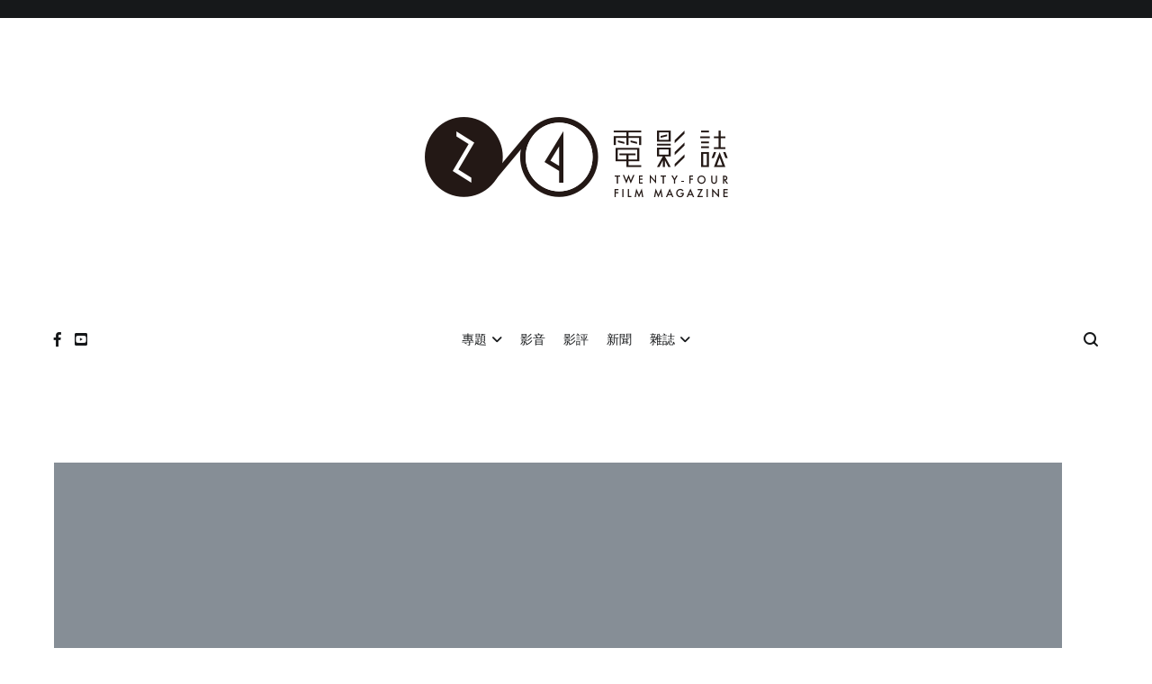

--- FILE ---
content_type: text/html; charset=UTF-8
request_url: https://24filmmag.com/2014/03/16/12-years-a-slave-review/
body_size: 19204
content:
<!doctype html>
<html lang="zh-TW">
<head>
	<meta charset="UTF-8">
	<meta name="viewport" content="width=device-width, initial-scale=1.0, user-scalable=no">
	<link rel="profile" href="https://gmpg.org/xfn/11">

	<title>《自由之心》：所剩無幾的自由 &#8211; 24電影誌</title>
<meta name='robots' content='max-image-preview:large' />
<link rel='dns-prefetch' href='//secure.gravatar.com' />
<link rel='dns-prefetch' href='//www.googletagmanager.com' />
<link rel='dns-prefetch' href='//stats.wp.com' />
<link rel='dns-prefetch' href='//v0.wordpress.com' />
<link rel='dns-prefetch' href='//widgets.wp.com' />
<link rel='dns-prefetch' href='//s0.wp.com' />
<link rel='dns-prefetch' href='//0.gravatar.com' />
<link rel='dns-prefetch' href='//1.gravatar.com' />
<link rel='dns-prefetch' href='//2.gravatar.com' />
<link rel='dns-prefetch' href='//jetpack.wordpress.com' />
<link rel='dns-prefetch' href='//public-api.wordpress.com' />
<link rel='dns-prefetch' href='//pagead2.googlesyndication.com' />
<link rel='preconnect' href='//i0.wp.com' />
<link rel='preconnect' href='//c0.wp.com' />
<link href='https://fonts.gstatic.com' crossorigin rel='preconnect' />
<link rel="alternate" type="application/rss+xml" title="訂閱《24電影誌》&raquo; 資訊提供" href="https://24filmmag.com/feed/" />
<link rel="alternate" type="application/rss+xml" title="訂閱《24電影誌》&raquo; 留言的資訊提供" href="https://24filmmag.com/comments/feed/" />
<link rel="alternate" type="application/rss+xml" title="訂閱《24電影誌 》&raquo;〈《自由之心》：所剩無幾的自由〉留言的資訊提供" href="https://24filmmag.com/2014/03/16/12-years-a-slave-review/feed/" />
<link rel="alternate" title="oEmbed (JSON)" type="application/json+oembed" href="https://24filmmag.com/wp-json/oembed/1.0/embed?url=https%3A%2F%2F24filmmag.com%2F2014%2F03%2F16%2F12-years-a-slave-review%2F" />
<link rel="alternate" title="oEmbed (XML)" type="text/xml+oembed" href="https://24filmmag.com/wp-json/oembed/1.0/embed?url=https%3A%2F%2F24filmmag.com%2F2014%2F03%2F16%2F12-years-a-slave-review%2F&#038;format=xml" />
<style id='wp-img-auto-sizes-contain-inline-css' type='text/css'>
img:is([sizes=auto i],[sizes^="auto," i]){contain-intrinsic-size:3000px 1500px}
/*# sourceURL=wp-img-auto-sizes-contain-inline-css */
</style>

<link rel='stylesheet' id='jetpack_related-posts-css' href='https://c0.wp.com/p/jetpack/15.4/modules/related-posts/related-posts.css' type='text/css' media='all' />
<style id='wp-emoji-styles-inline-css' type='text/css'>

	img.wp-smiley, img.emoji {
		display: inline !important;
		border: none !important;
		box-shadow: none !important;
		height: 1em !important;
		width: 1em !important;
		margin: 0 0.07em !important;
		vertical-align: -0.1em !important;
		background: none !important;
		padding: 0 !important;
	}
/*# sourceURL=wp-emoji-styles-inline-css */
</style>
<link rel='stylesheet' id='wp-block-library-css' href='https://c0.wp.com/c/6.9/wp-includes/css/dist/block-library/style.min.css' type='text/css' media='all' />
<style id='wp-block-paragraph-inline-css' type='text/css'>
.is-small-text{font-size:.875em}.is-regular-text{font-size:1em}.is-large-text{font-size:2.25em}.is-larger-text{font-size:3em}.has-drop-cap:not(:focus):first-letter{float:left;font-size:8.4em;font-style:normal;font-weight:100;line-height:.68;margin:.05em .1em 0 0;text-transform:uppercase}body.rtl .has-drop-cap:not(:focus):first-letter{float:none;margin-left:.1em}p.has-drop-cap.has-background{overflow:hidden}:root :where(p.has-background){padding:1.25em 2.375em}:where(p.has-text-color:not(.has-link-color)) a{color:inherit}p.has-text-align-left[style*="writing-mode:vertical-lr"],p.has-text-align-right[style*="writing-mode:vertical-rl"]{rotate:180deg}
/*# sourceURL=https://c0.wp.com/c/6.9/wp-includes/blocks/paragraph/style.min.css */
</style>
<style id='global-styles-inline-css' type='text/css'>
:root{--wp--preset--aspect-ratio--square: 1;--wp--preset--aspect-ratio--4-3: 4/3;--wp--preset--aspect-ratio--3-4: 3/4;--wp--preset--aspect-ratio--3-2: 3/2;--wp--preset--aspect-ratio--2-3: 2/3;--wp--preset--aspect-ratio--16-9: 16/9;--wp--preset--aspect-ratio--9-16: 9/16;--wp--preset--color--black: #000000;--wp--preset--color--cyan-bluish-gray: #abb8c3;--wp--preset--color--white: #ffffff;--wp--preset--color--pale-pink: #f78da7;--wp--preset--color--vivid-red: #cf2e2e;--wp--preset--color--luminous-vivid-orange: #ff6900;--wp--preset--color--luminous-vivid-amber: #fcb900;--wp--preset--color--light-green-cyan: #7bdcb5;--wp--preset--color--vivid-green-cyan: #00d084;--wp--preset--color--pale-cyan-blue: #8ed1fc;--wp--preset--color--vivid-cyan-blue: #0693e3;--wp--preset--color--vivid-purple: #9b51e0;--wp--preset--gradient--vivid-cyan-blue-to-vivid-purple: linear-gradient(135deg,rgb(6,147,227) 0%,rgb(155,81,224) 100%);--wp--preset--gradient--light-green-cyan-to-vivid-green-cyan: linear-gradient(135deg,rgb(122,220,180) 0%,rgb(0,208,130) 100%);--wp--preset--gradient--luminous-vivid-amber-to-luminous-vivid-orange: linear-gradient(135deg,rgb(252,185,0) 0%,rgb(255,105,0) 100%);--wp--preset--gradient--luminous-vivid-orange-to-vivid-red: linear-gradient(135deg,rgb(255,105,0) 0%,rgb(207,46,46) 100%);--wp--preset--gradient--very-light-gray-to-cyan-bluish-gray: linear-gradient(135deg,rgb(238,238,238) 0%,rgb(169,184,195) 100%);--wp--preset--gradient--cool-to-warm-spectrum: linear-gradient(135deg,rgb(74,234,220) 0%,rgb(151,120,209) 20%,rgb(207,42,186) 40%,rgb(238,44,130) 60%,rgb(251,105,98) 80%,rgb(254,248,76) 100%);--wp--preset--gradient--blush-light-purple: linear-gradient(135deg,rgb(255,206,236) 0%,rgb(152,150,240) 100%);--wp--preset--gradient--blush-bordeaux: linear-gradient(135deg,rgb(254,205,165) 0%,rgb(254,45,45) 50%,rgb(107,0,62) 100%);--wp--preset--gradient--luminous-dusk: linear-gradient(135deg,rgb(255,203,112) 0%,rgb(199,81,192) 50%,rgb(65,88,208) 100%);--wp--preset--gradient--pale-ocean: linear-gradient(135deg,rgb(255,245,203) 0%,rgb(182,227,212) 50%,rgb(51,167,181) 100%);--wp--preset--gradient--electric-grass: linear-gradient(135deg,rgb(202,248,128) 0%,rgb(113,206,126) 100%);--wp--preset--gradient--midnight: linear-gradient(135deg,rgb(2,3,129) 0%,rgb(40,116,252) 100%);--wp--preset--font-size--small: 13px;--wp--preset--font-size--medium: 20px;--wp--preset--font-size--large: 36px;--wp--preset--font-size--x-large: 42px;--wp--preset--spacing--20: 0.44rem;--wp--preset--spacing--30: 0.67rem;--wp--preset--spacing--40: 1rem;--wp--preset--spacing--50: 1.5rem;--wp--preset--spacing--60: 2.25rem;--wp--preset--spacing--70: 3.38rem;--wp--preset--spacing--80: 5.06rem;--wp--preset--shadow--natural: 6px 6px 9px rgba(0, 0, 0, 0.2);--wp--preset--shadow--deep: 12px 12px 50px rgba(0, 0, 0, 0.4);--wp--preset--shadow--sharp: 6px 6px 0px rgba(0, 0, 0, 0.2);--wp--preset--shadow--outlined: 6px 6px 0px -3px rgb(255, 255, 255), 6px 6px rgb(0, 0, 0);--wp--preset--shadow--crisp: 6px 6px 0px rgb(0, 0, 0);}:where(.is-layout-flex){gap: 0.5em;}:where(.is-layout-grid){gap: 0.5em;}body .is-layout-flex{display: flex;}.is-layout-flex{flex-wrap: wrap;align-items: center;}.is-layout-flex > :is(*, div){margin: 0;}body .is-layout-grid{display: grid;}.is-layout-grid > :is(*, div){margin: 0;}:where(.wp-block-columns.is-layout-flex){gap: 2em;}:where(.wp-block-columns.is-layout-grid){gap: 2em;}:where(.wp-block-post-template.is-layout-flex){gap: 1.25em;}:where(.wp-block-post-template.is-layout-grid){gap: 1.25em;}.has-black-color{color: var(--wp--preset--color--black) !important;}.has-cyan-bluish-gray-color{color: var(--wp--preset--color--cyan-bluish-gray) !important;}.has-white-color{color: var(--wp--preset--color--white) !important;}.has-pale-pink-color{color: var(--wp--preset--color--pale-pink) !important;}.has-vivid-red-color{color: var(--wp--preset--color--vivid-red) !important;}.has-luminous-vivid-orange-color{color: var(--wp--preset--color--luminous-vivid-orange) !important;}.has-luminous-vivid-amber-color{color: var(--wp--preset--color--luminous-vivid-amber) !important;}.has-light-green-cyan-color{color: var(--wp--preset--color--light-green-cyan) !important;}.has-vivid-green-cyan-color{color: var(--wp--preset--color--vivid-green-cyan) !important;}.has-pale-cyan-blue-color{color: var(--wp--preset--color--pale-cyan-blue) !important;}.has-vivid-cyan-blue-color{color: var(--wp--preset--color--vivid-cyan-blue) !important;}.has-vivid-purple-color{color: var(--wp--preset--color--vivid-purple) !important;}.has-black-background-color{background-color: var(--wp--preset--color--black) !important;}.has-cyan-bluish-gray-background-color{background-color: var(--wp--preset--color--cyan-bluish-gray) !important;}.has-white-background-color{background-color: var(--wp--preset--color--white) !important;}.has-pale-pink-background-color{background-color: var(--wp--preset--color--pale-pink) !important;}.has-vivid-red-background-color{background-color: var(--wp--preset--color--vivid-red) !important;}.has-luminous-vivid-orange-background-color{background-color: var(--wp--preset--color--luminous-vivid-orange) !important;}.has-luminous-vivid-amber-background-color{background-color: var(--wp--preset--color--luminous-vivid-amber) !important;}.has-light-green-cyan-background-color{background-color: var(--wp--preset--color--light-green-cyan) !important;}.has-vivid-green-cyan-background-color{background-color: var(--wp--preset--color--vivid-green-cyan) !important;}.has-pale-cyan-blue-background-color{background-color: var(--wp--preset--color--pale-cyan-blue) !important;}.has-vivid-cyan-blue-background-color{background-color: var(--wp--preset--color--vivid-cyan-blue) !important;}.has-vivid-purple-background-color{background-color: var(--wp--preset--color--vivid-purple) !important;}.has-black-border-color{border-color: var(--wp--preset--color--black) !important;}.has-cyan-bluish-gray-border-color{border-color: var(--wp--preset--color--cyan-bluish-gray) !important;}.has-white-border-color{border-color: var(--wp--preset--color--white) !important;}.has-pale-pink-border-color{border-color: var(--wp--preset--color--pale-pink) !important;}.has-vivid-red-border-color{border-color: var(--wp--preset--color--vivid-red) !important;}.has-luminous-vivid-orange-border-color{border-color: var(--wp--preset--color--luminous-vivid-orange) !important;}.has-luminous-vivid-amber-border-color{border-color: var(--wp--preset--color--luminous-vivid-amber) !important;}.has-light-green-cyan-border-color{border-color: var(--wp--preset--color--light-green-cyan) !important;}.has-vivid-green-cyan-border-color{border-color: var(--wp--preset--color--vivid-green-cyan) !important;}.has-pale-cyan-blue-border-color{border-color: var(--wp--preset--color--pale-cyan-blue) !important;}.has-vivid-cyan-blue-border-color{border-color: var(--wp--preset--color--vivid-cyan-blue) !important;}.has-vivid-purple-border-color{border-color: var(--wp--preset--color--vivid-purple) !important;}.has-vivid-cyan-blue-to-vivid-purple-gradient-background{background: var(--wp--preset--gradient--vivid-cyan-blue-to-vivid-purple) !important;}.has-light-green-cyan-to-vivid-green-cyan-gradient-background{background: var(--wp--preset--gradient--light-green-cyan-to-vivid-green-cyan) !important;}.has-luminous-vivid-amber-to-luminous-vivid-orange-gradient-background{background: var(--wp--preset--gradient--luminous-vivid-amber-to-luminous-vivid-orange) !important;}.has-luminous-vivid-orange-to-vivid-red-gradient-background{background: var(--wp--preset--gradient--luminous-vivid-orange-to-vivid-red) !important;}.has-very-light-gray-to-cyan-bluish-gray-gradient-background{background: var(--wp--preset--gradient--very-light-gray-to-cyan-bluish-gray) !important;}.has-cool-to-warm-spectrum-gradient-background{background: var(--wp--preset--gradient--cool-to-warm-spectrum) !important;}.has-blush-light-purple-gradient-background{background: var(--wp--preset--gradient--blush-light-purple) !important;}.has-blush-bordeaux-gradient-background{background: var(--wp--preset--gradient--blush-bordeaux) !important;}.has-luminous-dusk-gradient-background{background: var(--wp--preset--gradient--luminous-dusk) !important;}.has-pale-ocean-gradient-background{background: var(--wp--preset--gradient--pale-ocean) !important;}.has-electric-grass-gradient-background{background: var(--wp--preset--gradient--electric-grass) !important;}.has-midnight-gradient-background{background: var(--wp--preset--gradient--midnight) !important;}.has-small-font-size{font-size: var(--wp--preset--font-size--small) !important;}.has-medium-font-size{font-size: var(--wp--preset--font-size--medium) !important;}.has-large-font-size{font-size: var(--wp--preset--font-size--large) !important;}.has-x-large-font-size{font-size: var(--wp--preset--font-size--x-large) !important;}
/*# sourceURL=global-styles-inline-css */
</style>

<style id='classic-theme-styles-inline-css' type='text/css'>
/*! This file is auto-generated */
.wp-block-button__link{color:#fff;background-color:#32373c;border-radius:9999px;box-shadow:none;text-decoration:none;padding:calc(.667em + 2px) calc(1.333em + 2px);font-size:1.125em}.wp-block-file__button{background:#32373c;color:#fff;text-decoration:none}
/*# sourceURL=/wp-includes/css/classic-themes.min.css */
</style>
<link rel='stylesheet' id='cenote-style-css' href='https://24filmmag.com/wp-content/themes/cenote/style.css?ver=6.9' type='text/css' media='all' />
<style id='cenote-style-inline-css' type='text/css'>
.cenote-header-media {
			background-image: url( "" );
		}
/*# sourceURL=cenote-style-inline-css */
</style>
<link rel='stylesheet' id='themegrill-icons-css' href='https://24filmmag.com/wp-content/themes/cenote/assets/css/themegrill-icons.min.css?ver=1.0' type='text/css' media='all' />
<link rel='stylesheet' id='font-awesome-4-css' href='https://24filmmag.com/wp-content/themes/cenote/assets/css/v4-shims.min.css?ver=4.7.0' type='text/css' media='all' />
<link rel='stylesheet' id='font-awesome-all-css' href='https://24filmmag.com/wp-content/themes/cenote/assets/css/all.min.css?ver=6.7.2' type='text/css' media='all' />
<link rel='stylesheet' id='font-awesome-solid-css' href='https://24filmmag.com/wp-content/themes/cenote/assets/css/solid.min.css?ver=6.7.2' type='text/css' media='all' />
<link rel='stylesheet' id='font-awesome-regular-css' href='https://24filmmag.com/wp-content/themes/cenote/assets/css/regular.min.css?ver=6.7.2' type='text/css' media='all' />
<link rel='stylesheet' id='font-awesome-brands-css' href='https://24filmmag.com/wp-content/themes/cenote/assets/css/brands.min.css?ver=6.7.2' type='text/css' media='all' />
<link rel='stylesheet' id='swiper-css' href='https://24filmmag.com/wp-content/themes/cenote/assets/css/swiper.min.css?ver=6.9' type='text/css' media='all' />
<link rel='stylesheet' id='jetpack_likes-css' href='https://c0.wp.com/p/jetpack/15.4/modules/likes/style.css' type='text/css' media='all' />
<style id='jetpack_facebook_likebox-inline-css' type='text/css'>
.widget_facebook_likebox {
	overflow: hidden;
}

/*# sourceURL=https://24filmmag.com/wp-content/plugins/jetpack/modules/widgets/facebook-likebox/style.css */
</style>
<link rel='stylesheet' id='jetpack-subscriptions-css' href='https://c0.wp.com/p/jetpack/15.4/_inc/build/subscriptions/subscriptions.min.css' type='text/css' media='all' />
<link rel='stylesheet' id='sharedaddy-css' href='https://c0.wp.com/p/jetpack/15.4/modules/sharedaddy/sharing.css' type='text/css' media='all' />
<link rel='stylesheet' id='social-logos-css' href='https://c0.wp.com/p/jetpack/15.4/_inc/social-logos/social-logos.min.css' type='text/css' media='all' />
<script type="text/javascript" src="https://c0.wp.com/c/6.9/wp-includes/js/jquery/jquery.min.js" id="jquery-core-js"></script>
<script type="text/javascript" src="https://c0.wp.com/c/6.9/wp-includes/js/jquery/jquery-migrate.min.js" id="jquery-migrate-js"></script>
<script type="text/javascript" id="jetpack_related-posts-js-extra">
/* <![CDATA[ */
var related_posts_js_options = {"post_heading":"h4"};
//# sourceURL=jetpack_related-posts-js-extra
/* ]]> */
</script>
<script type="text/javascript" src="https://c0.wp.com/p/jetpack/15.4/_inc/build/related-posts/related-posts.min.js" id="jetpack_related-posts-js"></script>

<!-- Google tag (gtag.js) snippet added by Site Kit -->
<!-- Google Analytics snippet added by Site Kit -->
<script type="text/javascript" src="https://www.googletagmanager.com/gtag/js?id=GT-NSV97LV" id="google_gtagjs-js" async></script>
<script type="text/javascript" id="google_gtagjs-js-after">
/* <![CDATA[ */
window.dataLayer = window.dataLayer || [];function gtag(){dataLayer.push(arguments);}
gtag("set","linker",{"domains":["24filmmag.com"]});
gtag("js", new Date());
gtag("set", "developer_id.dZTNiMT", true);
gtag("config", "GT-NSV97LV");
//# sourceURL=google_gtagjs-js-after
/* ]]> */
</script>
<link rel="https://api.w.org/" href="https://24filmmag.com/wp-json/" /><link rel="alternate" title="JSON" type="application/json" href="https://24filmmag.com/wp-json/wp/v2/posts/1061" /><link rel="EditURI" type="application/rsd+xml" title="RSD" href="https://24filmmag.com/xmlrpc.php?rsd" />
<meta name="generator" content="WordPress 6.9" />
<link rel="canonical" href="https://24filmmag.com/2014/03/16/12-years-a-slave-review/" />
<link rel='shortlink' href='https://wp.me/pavPgp-h7' />
<meta name="generator" content="Site Kit by Google 1.171.0" />	<style>img#wpstats{display:none}</style>
		<link rel="pingback" href="https://24filmmag.com/xmlrpc.php">
<!-- Google AdSense meta tags added by Site Kit -->
<meta name="google-adsense-platform-account" content="ca-host-pub-2644536267352236">
<meta name="google-adsense-platform-domain" content="sitekit.withgoogle.com">
<!-- End Google AdSense meta tags added by Site Kit -->
		<style type="text/css">
					.site-branding {
				margin-bottom: 0;
			}
			.site-title,
			.site-description {
				position: absolute;
				clip: rect(1px, 1px, 1px, 1px);
			}
				</style>
		
<!-- Google AdSense snippet added by Site Kit -->
<script type="text/javascript" async="async" src="https://pagead2.googlesyndication.com/pagead/js/adsbygoogle.js?client=ca-pub-8779410034095746&amp;host=ca-host-pub-2644536267352236" crossorigin="anonymous"></script>

<!-- End Google AdSense snippet added by Site Kit -->

<!-- Jetpack Open Graph Tags -->
<meta property="og:type" content="article" />
<meta property="og:title" content="《自由之心》：所剩無幾的自由" />
<meta property="og:url" content="https://24filmmag.com/2014/03/16/12-years-a-slave-review/" />
<meta property="og:description" content="許多電影運用被箝制的肉體對比出慷慨激昂的人心價值，但《自由之心》卻讓人身自由一夕被剝奪，使人性尊嚴顯得不堪一擊..." />
<meta property="article:published_time" content="2014-03-16T13:20:18+00:00" />
<meta property="article:modified_time" content="2014-03-16T13:20:18+00:00" />
<meta property="og:site_name" content="24電影誌" />
<meta property="og:image" content="https://i0.wp.com/24filmmag.com/wp-content/uploads/2018/12/7-1-Montecristo-Magazine-Spring-2014-artifacts_page_1_image_0003-1.jpg?fit=1024%2C737&#038;ssl=1" />
<meta property="og:image:width" content="1024" />
<meta property="og:image:height" content="737" />
<meta property="og:image:alt" content="" />
<meta property="og:locale" content="zh_TW" />
<meta name="twitter:text:title" content="《自由之心》：所剩無幾的自由" />
<meta name="twitter:image" content="https://i0.wp.com/24filmmag.com/wp-content/uploads/2018/12/7-1-Montecristo-Magazine-Spring-2014-artifacts_page_1_image_0003-1.jpg?fit=1024%2C737&#038;ssl=1&#038;w=640" />
<meta name="twitter:card" content="summary_large_image" />

<!-- End Jetpack Open Graph Tags -->
<link rel="icon" href="https://i0.wp.com/24filmmag.com/wp-content/uploads/2021/06/cropped-24logo.png?fit=32%2C32&#038;ssl=1" sizes="32x32" />
<link rel="icon" href="https://i0.wp.com/24filmmag.com/wp-content/uploads/2021/06/cropped-24logo.png?fit=192%2C192&#038;ssl=1" sizes="192x192" />
<link rel="apple-touch-icon" href="https://i0.wp.com/24filmmag.com/wp-content/uploads/2021/06/cropped-24logo.png?fit=180%2C180&#038;ssl=1" />
<meta name="msapplication-TileImage" content="https://i0.wp.com/24filmmag.com/wp-content/uploads/2021/06/cropped-24logo.png?fit=270%2C270&#038;ssl=1" />
<style id="kirki-inline-styles">.cenote-breadcrumb li a:hover,.cenote-header-media.cenote-header-media--right .cenote-header-media__button:hover,.cenote-header-sticky .cenote-reading-bar .cenote-reading-bar__share .cenote-reading-share-item a:hover,.cenote-header-sticky .main-navigation li ul li > a:hover,.cenote-header-sticky .main-navigation li ul li.focus > a,.comments-area .comment-list .comment-meta .comment-metadata a:hover,.entry-content .page-links a:hover,.entry-content a,.entry-content table a:hover,.entry-footer .tags-links a:hover,.entry-meta a,.main-navigation.tg-site-menu--offcanvas li.current-menu-ancestor > a,.main-navigation.tg-site-menu--offcanvas li.current-menu-item > a,.main-navigation.tg-site-menu--offcanvas li.current_page_ancestor > a,.main-navigation.tg-site-menu--offcanvas li.current_page_item > a,.main-navigation.tg-site-menu--offcanvas li:hover > a,.pagination .page-numbers:hover,.post-template-cover .entry-thumbnail--template .entry-info .entry-meta a:hover,.single .hentry .entry-meta a:hover,.tg-header-top .tg-social-menu li:hover a,.tg-header-top ul:not(.tg-social-menu) li a:hover,.tg-site-footer.tg-site-footer--default .tg-footer-bottom .site-info a:hover,.tg-site-footer.tg-site-footer--default .tg-footer-widget-area .widget .tagcloud a:hover,.tg-site-footer.tg-site-footer--default .tg-footer-widget-area .widget ul li a:hover,.tg-site-footer.tg-site-footer--light-dark .tg-footer-bottom .site-info a:hover,.tg-site-footer.tg-site-footer--light-dark-center .tg-footer-bottom .site-info a:hover,.tg-site-menu--default li.focus > a,.tg-slider.tg-post-slider .tg-container .cat-links a:hover,.tg-slider.tg-post-slider .tg-container .entry-title a:hover,.tg-slider.tg-post-slider .tg-container .posted-on a:hover,.tg-top-cat .cat-links a,.widget_tag_cloud .tagcloud a:hover,a:active,a:focus,a:hover{color:#c9c8c8;}.button:hover,.entry-footer .cat-links a,.entry-meta .posted-on:before,.main-navigation.tg-site-menu--offcanvas li.current-menu-ancestor > a:before,.main-navigation.tg-site-menu--offcanvas li.current-menu-item > a:before,.main-navigation.tg-site-menu--offcanvas li.current_page_ancestor > a:before,.main-navigation.tg-site-menu--offcanvas li.current_page_item > a:before,.main-navigation.tg-site-menu--offcanvas li:hover > a:before,.post-format-media--gallery .swiper-button-next,.post-format-media--gallery .swiper-button-prev,.post-template-cover .entry-thumbnail--template .entry-info .tg-top-cat .cat-links a:hover,.tg-readmore-link:hover:before,.tg-slider .swiper-button-next,.tg-slider .swiper-button-prev,.widget .widget-title:after,button:hover,input[type="button"]:hover,input[type="reset"]:hover,input[type="submit"]:hover{background-color:#c9c8c8;}.entry-footer .tags-links a:hover,.tg-site-footer.tg-site-footer--default .tg-footer-widget-area .widget .tagcloud a:hover,.widget_tag_cloud .tagcloud a:hover{border-color:#c9c8c8;}body{font-family:Roboto;font-weight:400;}h1, h2, h3, h4, h5, h6{font-family:Catamaran;font-weight:700;}/* cyrillic-ext */
@font-face {
  font-family: 'Roboto';
  font-style: normal;
  font-weight: 400;
  font-stretch: normal;
  font-display: swap;
  src: url(https://24filmmag.com/wp-content/fonts/roboto/font) format('woff');
  unicode-range: U+0460-052F, U+1C80-1C8A, U+20B4, U+2DE0-2DFF, U+A640-A69F, U+FE2E-FE2F;
}
/* cyrillic */
@font-face {
  font-family: 'Roboto';
  font-style: normal;
  font-weight: 400;
  font-stretch: normal;
  font-display: swap;
  src: url(https://24filmmag.com/wp-content/fonts/roboto/font) format('woff');
  unicode-range: U+0301, U+0400-045F, U+0490-0491, U+04B0-04B1, U+2116;
}
/* greek-ext */
@font-face {
  font-family: 'Roboto';
  font-style: normal;
  font-weight: 400;
  font-stretch: normal;
  font-display: swap;
  src: url(https://24filmmag.com/wp-content/fonts/roboto/font) format('woff');
  unicode-range: U+1F00-1FFF;
}
/* greek */
@font-face {
  font-family: 'Roboto';
  font-style: normal;
  font-weight: 400;
  font-stretch: normal;
  font-display: swap;
  src: url(https://24filmmag.com/wp-content/fonts/roboto/font) format('woff');
  unicode-range: U+0370-0377, U+037A-037F, U+0384-038A, U+038C, U+038E-03A1, U+03A3-03FF;
}
/* math */
@font-face {
  font-family: 'Roboto';
  font-style: normal;
  font-weight: 400;
  font-stretch: normal;
  font-display: swap;
  src: url(https://24filmmag.com/wp-content/fonts/roboto/font) format('woff');
  unicode-range: U+0302-0303, U+0305, U+0307-0308, U+0310, U+0312, U+0315, U+031A, U+0326-0327, U+032C, U+032F-0330, U+0332-0333, U+0338, U+033A, U+0346, U+034D, U+0391-03A1, U+03A3-03A9, U+03B1-03C9, U+03D1, U+03D5-03D6, U+03F0-03F1, U+03F4-03F5, U+2016-2017, U+2034-2038, U+203C, U+2040, U+2043, U+2047, U+2050, U+2057, U+205F, U+2070-2071, U+2074-208E, U+2090-209C, U+20D0-20DC, U+20E1, U+20E5-20EF, U+2100-2112, U+2114-2115, U+2117-2121, U+2123-214F, U+2190, U+2192, U+2194-21AE, U+21B0-21E5, U+21F1-21F2, U+21F4-2211, U+2213-2214, U+2216-22FF, U+2308-230B, U+2310, U+2319, U+231C-2321, U+2336-237A, U+237C, U+2395, U+239B-23B7, U+23D0, U+23DC-23E1, U+2474-2475, U+25AF, U+25B3, U+25B7, U+25BD, U+25C1, U+25CA, U+25CC, U+25FB, U+266D-266F, U+27C0-27FF, U+2900-2AFF, U+2B0E-2B11, U+2B30-2B4C, U+2BFE, U+3030, U+FF5B, U+FF5D, U+1D400-1D7FF, U+1EE00-1EEFF;
}
/* symbols */
@font-face {
  font-family: 'Roboto';
  font-style: normal;
  font-weight: 400;
  font-stretch: normal;
  font-display: swap;
  src: url(https://24filmmag.com/wp-content/fonts/roboto/font) format('woff');
  unicode-range: U+0001-000C, U+000E-001F, U+007F-009F, U+20DD-20E0, U+20E2-20E4, U+2150-218F, U+2190, U+2192, U+2194-2199, U+21AF, U+21E6-21F0, U+21F3, U+2218-2219, U+2299, U+22C4-22C6, U+2300-243F, U+2440-244A, U+2460-24FF, U+25A0-27BF, U+2800-28FF, U+2921-2922, U+2981, U+29BF, U+29EB, U+2B00-2BFF, U+4DC0-4DFF, U+FFF9-FFFB, U+10140-1018E, U+10190-1019C, U+101A0, U+101D0-101FD, U+102E0-102FB, U+10E60-10E7E, U+1D2C0-1D2D3, U+1D2E0-1D37F, U+1F000-1F0FF, U+1F100-1F1AD, U+1F1E6-1F1FF, U+1F30D-1F30F, U+1F315, U+1F31C, U+1F31E, U+1F320-1F32C, U+1F336, U+1F378, U+1F37D, U+1F382, U+1F393-1F39F, U+1F3A7-1F3A8, U+1F3AC-1F3AF, U+1F3C2, U+1F3C4-1F3C6, U+1F3CA-1F3CE, U+1F3D4-1F3E0, U+1F3ED, U+1F3F1-1F3F3, U+1F3F5-1F3F7, U+1F408, U+1F415, U+1F41F, U+1F426, U+1F43F, U+1F441-1F442, U+1F444, U+1F446-1F449, U+1F44C-1F44E, U+1F453, U+1F46A, U+1F47D, U+1F4A3, U+1F4B0, U+1F4B3, U+1F4B9, U+1F4BB, U+1F4BF, U+1F4C8-1F4CB, U+1F4D6, U+1F4DA, U+1F4DF, U+1F4E3-1F4E6, U+1F4EA-1F4ED, U+1F4F7, U+1F4F9-1F4FB, U+1F4FD-1F4FE, U+1F503, U+1F507-1F50B, U+1F50D, U+1F512-1F513, U+1F53E-1F54A, U+1F54F-1F5FA, U+1F610, U+1F650-1F67F, U+1F687, U+1F68D, U+1F691, U+1F694, U+1F698, U+1F6AD, U+1F6B2, U+1F6B9-1F6BA, U+1F6BC, U+1F6C6-1F6CF, U+1F6D3-1F6D7, U+1F6E0-1F6EA, U+1F6F0-1F6F3, U+1F6F7-1F6FC, U+1F700-1F7FF, U+1F800-1F80B, U+1F810-1F847, U+1F850-1F859, U+1F860-1F887, U+1F890-1F8AD, U+1F8B0-1F8BB, U+1F8C0-1F8C1, U+1F900-1F90B, U+1F93B, U+1F946, U+1F984, U+1F996, U+1F9E9, U+1FA00-1FA6F, U+1FA70-1FA7C, U+1FA80-1FA89, U+1FA8F-1FAC6, U+1FACE-1FADC, U+1FADF-1FAE9, U+1FAF0-1FAF8, U+1FB00-1FBFF;
}
/* vietnamese */
@font-face {
  font-family: 'Roboto';
  font-style: normal;
  font-weight: 400;
  font-stretch: normal;
  font-display: swap;
  src: url(https://24filmmag.com/wp-content/fonts/roboto/font) format('woff');
  unicode-range: U+0102-0103, U+0110-0111, U+0128-0129, U+0168-0169, U+01A0-01A1, U+01AF-01B0, U+0300-0301, U+0303-0304, U+0308-0309, U+0323, U+0329, U+1EA0-1EF9, U+20AB;
}
/* latin-ext */
@font-face {
  font-family: 'Roboto';
  font-style: normal;
  font-weight: 400;
  font-stretch: normal;
  font-display: swap;
  src: url(https://24filmmag.com/wp-content/fonts/roboto/font) format('woff');
  unicode-range: U+0100-02BA, U+02BD-02C5, U+02C7-02CC, U+02CE-02D7, U+02DD-02FF, U+0304, U+0308, U+0329, U+1D00-1DBF, U+1E00-1E9F, U+1EF2-1EFF, U+2020, U+20A0-20AB, U+20AD-20C0, U+2113, U+2C60-2C7F, U+A720-A7FF;
}
/* latin */
@font-face {
  font-family: 'Roboto';
  font-style: normal;
  font-weight: 400;
  font-stretch: normal;
  font-display: swap;
  src: url(https://24filmmag.com/wp-content/fonts/roboto/font) format('woff');
  unicode-range: U+0000-00FF, U+0131, U+0152-0153, U+02BB-02BC, U+02C6, U+02DA, U+02DC, U+0304, U+0308, U+0329, U+2000-206F, U+20AC, U+2122, U+2191, U+2193, U+2212, U+2215, U+FEFF, U+FFFD;
}
/* cyrillic-ext */
@font-face {
  font-family: 'Roboto';
  font-style: normal;
  font-weight: 700;
  font-stretch: normal;
  font-display: swap;
  src: url(https://24filmmag.com/wp-content/fonts/roboto/font) format('woff');
  unicode-range: U+0460-052F, U+1C80-1C8A, U+20B4, U+2DE0-2DFF, U+A640-A69F, U+FE2E-FE2F;
}
/* cyrillic */
@font-face {
  font-family: 'Roboto';
  font-style: normal;
  font-weight: 700;
  font-stretch: normal;
  font-display: swap;
  src: url(https://24filmmag.com/wp-content/fonts/roboto/font) format('woff');
  unicode-range: U+0301, U+0400-045F, U+0490-0491, U+04B0-04B1, U+2116;
}
/* greek-ext */
@font-face {
  font-family: 'Roboto';
  font-style: normal;
  font-weight: 700;
  font-stretch: normal;
  font-display: swap;
  src: url(https://24filmmag.com/wp-content/fonts/roboto/font) format('woff');
  unicode-range: U+1F00-1FFF;
}
/* greek */
@font-face {
  font-family: 'Roboto';
  font-style: normal;
  font-weight: 700;
  font-stretch: normal;
  font-display: swap;
  src: url(https://24filmmag.com/wp-content/fonts/roboto/font) format('woff');
  unicode-range: U+0370-0377, U+037A-037F, U+0384-038A, U+038C, U+038E-03A1, U+03A3-03FF;
}
/* math */
@font-face {
  font-family: 'Roboto';
  font-style: normal;
  font-weight: 700;
  font-stretch: normal;
  font-display: swap;
  src: url(https://24filmmag.com/wp-content/fonts/roboto/font) format('woff');
  unicode-range: U+0302-0303, U+0305, U+0307-0308, U+0310, U+0312, U+0315, U+031A, U+0326-0327, U+032C, U+032F-0330, U+0332-0333, U+0338, U+033A, U+0346, U+034D, U+0391-03A1, U+03A3-03A9, U+03B1-03C9, U+03D1, U+03D5-03D6, U+03F0-03F1, U+03F4-03F5, U+2016-2017, U+2034-2038, U+203C, U+2040, U+2043, U+2047, U+2050, U+2057, U+205F, U+2070-2071, U+2074-208E, U+2090-209C, U+20D0-20DC, U+20E1, U+20E5-20EF, U+2100-2112, U+2114-2115, U+2117-2121, U+2123-214F, U+2190, U+2192, U+2194-21AE, U+21B0-21E5, U+21F1-21F2, U+21F4-2211, U+2213-2214, U+2216-22FF, U+2308-230B, U+2310, U+2319, U+231C-2321, U+2336-237A, U+237C, U+2395, U+239B-23B7, U+23D0, U+23DC-23E1, U+2474-2475, U+25AF, U+25B3, U+25B7, U+25BD, U+25C1, U+25CA, U+25CC, U+25FB, U+266D-266F, U+27C0-27FF, U+2900-2AFF, U+2B0E-2B11, U+2B30-2B4C, U+2BFE, U+3030, U+FF5B, U+FF5D, U+1D400-1D7FF, U+1EE00-1EEFF;
}
/* symbols */
@font-face {
  font-family: 'Roboto';
  font-style: normal;
  font-weight: 700;
  font-stretch: normal;
  font-display: swap;
  src: url(https://24filmmag.com/wp-content/fonts/roboto/font) format('woff');
  unicode-range: U+0001-000C, U+000E-001F, U+007F-009F, U+20DD-20E0, U+20E2-20E4, U+2150-218F, U+2190, U+2192, U+2194-2199, U+21AF, U+21E6-21F0, U+21F3, U+2218-2219, U+2299, U+22C4-22C6, U+2300-243F, U+2440-244A, U+2460-24FF, U+25A0-27BF, U+2800-28FF, U+2921-2922, U+2981, U+29BF, U+29EB, U+2B00-2BFF, U+4DC0-4DFF, U+FFF9-FFFB, U+10140-1018E, U+10190-1019C, U+101A0, U+101D0-101FD, U+102E0-102FB, U+10E60-10E7E, U+1D2C0-1D2D3, U+1D2E0-1D37F, U+1F000-1F0FF, U+1F100-1F1AD, U+1F1E6-1F1FF, U+1F30D-1F30F, U+1F315, U+1F31C, U+1F31E, U+1F320-1F32C, U+1F336, U+1F378, U+1F37D, U+1F382, U+1F393-1F39F, U+1F3A7-1F3A8, U+1F3AC-1F3AF, U+1F3C2, U+1F3C4-1F3C6, U+1F3CA-1F3CE, U+1F3D4-1F3E0, U+1F3ED, U+1F3F1-1F3F3, U+1F3F5-1F3F7, U+1F408, U+1F415, U+1F41F, U+1F426, U+1F43F, U+1F441-1F442, U+1F444, U+1F446-1F449, U+1F44C-1F44E, U+1F453, U+1F46A, U+1F47D, U+1F4A3, U+1F4B0, U+1F4B3, U+1F4B9, U+1F4BB, U+1F4BF, U+1F4C8-1F4CB, U+1F4D6, U+1F4DA, U+1F4DF, U+1F4E3-1F4E6, U+1F4EA-1F4ED, U+1F4F7, U+1F4F9-1F4FB, U+1F4FD-1F4FE, U+1F503, U+1F507-1F50B, U+1F50D, U+1F512-1F513, U+1F53E-1F54A, U+1F54F-1F5FA, U+1F610, U+1F650-1F67F, U+1F687, U+1F68D, U+1F691, U+1F694, U+1F698, U+1F6AD, U+1F6B2, U+1F6B9-1F6BA, U+1F6BC, U+1F6C6-1F6CF, U+1F6D3-1F6D7, U+1F6E0-1F6EA, U+1F6F0-1F6F3, U+1F6F7-1F6FC, U+1F700-1F7FF, U+1F800-1F80B, U+1F810-1F847, U+1F850-1F859, U+1F860-1F887, U+1F890-1F8AD, U+1F8B0-1F8BB, U+1F8C0-1F8C1, U+1F900-1F90B, U+1F93B, U+1F946, U+1F984, U+1F996, U+1F9E9, U+1FA00-1FA6F, U+1FA70-1FA7C, U+1FA80-1FA89, U+1FA8F-1FAC6, U+1FACE-1FADC, U+1FADF-1FAE9, U+1FAF0-1FAF8, U+1FB00-1FBFF;
}
/* vietnamese */
@font-face {
  font-family: 'Roboto';
  font-style: normal;
  font-weight: 700;
  font-stretch: normal;
  font-display: swap;
  src: url(https://24filmmag.com/wp-content/fonts/roboto/font) format('woff');
  unicode-range: U+0102-0103, U+0110-0111, U+0128-0129, U+0168-0169, U+01A0-01A1, U+01AF-01B0, U+0300-0301, U+0303-0304, U+0308-0309, U+0323, U+0329, U+1EA0-1EF9, U+20AB;
}
/* latin-ext */
@font-face {
  font-family: 'Roboto';
  font-style: normal;
  font-weight: 700;
  font-stretch: normal;
  font-display: swap;
  src: url(https://24filmmag.com/wp-content/fonts/roboto/font) format('woff');
  unicode-range: U+0100-02BA, U+02BD-02C5, U+02C7-02CC, U+02CE-02D7, U+02DD-02FF, U+0304, U+0308, U+0329, U+1D00-1DBF, U+1E00-1E9F, U+1EF2-1EFF, U+2020, U+20A0-20AB, U+20AD-20C0, U+2113, U+2C60-2C7F, U+A720-A7FF;
}
/* latin */
@font-face {
  font-family: 'Roboto';
  font-style: normal;
  font-weight: 700;
  font-stretch: normal;
  font-display: swap;
  src: url(https://24filmmag.com/wp-content/fonts/roboto/font) format('woff');
  unicode-range: U+0000-00FF, U+0131, U+0152-0153, U+02BB-02BC, U+02C6, U+02DA, U+02DC, U+0304, U+0308, U+0329, U+2000-206F, U+20AC, U+2122, U+2191, U+2193, U+2212, U+2215, U+FEFF, U+FFFD;
}/* tamil */
@font-face {
  font-family: 'Catamaran';
  font-style: normal;
  font-weight: 700;
  font-display: swap;
  src: url(https://24filmmag.com/wp-content/fonts/catamaran/font) format('woff');
  unicode-range: U+0964-0965, U+0B82-0BFA, U+200C-200D, U+20B9, U+25CC;
}
/* latin-ext */
@font-face {
  font-family: 'Catamaran';
  font-style: normal;
  font-weight: 700;
  font-display: swap;
  src: url(https://24filmmag.com/wp-content/fonts/catamaran/font) format('woff');
  unicode-range: U+0100-02BA, U+02BD-02C5, U+02C7-02CC, U+02CE-02D7, U+02DD-02FF, U+0304, U+0308, U+0329, U+1D00-1DBF, U+1E00-1E9F, U+1EF2-1EFF, U+2020, U+20A0-20AB, U+20AD-20C0, U+2113, U+2C60-2C7F, U+A720-A7FF;
}
/* latin */
@font-face {
  font-family: 'Catamaran';
  font-style: normal;
  font-weight: 700;
  font-display: swap;
  src: url(https://24filmmag.com/wp-content/fonts/catamaran/font) format('woff');
  unicode-range: U+0000-00FF, U+0131, U+0152-0153, U+02BB-02BC, U+02C6, U+02DA, U+02DC, U+0304, U+0308, U+0329, U+2000-206F, U+20AC, U+2122, U+2191, U+2193, U+2212, U+2215, U+FEFF, U+FFFD;
}</style></head>

<body class="wp-singular post-template post-template-post-templates post-template-cover post-template-post-templatescover-php single single-post postid-1061 single-format-standard wp-custom-logo wp-embed-responsive wp-theme-cenote layout-site--wide layout--right-sidebar">


<div id="page" class="site">
	<a class="skip-link screen-reader-text" href="#content">Skip to content</a>

	<header id="masthead" class="site-header tg-site-header tg-site-header--default">
					<div class="tg-header-top">
				<div class="tg-container tg-flex-container tg-flex-space-between tg-flex-item-centered">
									</div>
			</div><!-- .tg-header-top -->
		
		<div class="tg-header-bottom">
			<div class="header-bottom-top">
	<div class="tg-container tg-flex-container tg-flex-space-between tg-flex-item-centered">
		
<div class="site-branding">
	<a href="https://24filmmag.com/" class="custom-logo-link" rel="home"><img width="625" height="250" src="https://i0.wp.com/24filmmag.com/wp-content/uploads/2018/12/24filmmag_logo_650x250-1-1.png?fit=625%2C250&amp;ssl=1" class="custom-logo" alt="24電影誌" decoding="async" fetchpriority="high" srcset="https://i0.wp.com/24filmmag.com/wp-content/uploads/2018/12/24filmmag_logo_650x250-1-1.png?w=625&amp;ssl=1 625w, https://i0.wp.com/24filmmag.com/wp-content/uploads/2018/12/24filmmag_logo_650x250-1-1.png?resize=300%2C120&amp;ssl=1 300w, https://i0.wp.com/24filmmag.com/wp-content/uploads/2018/12/24filmmag_logo_650x250-1-1.png?resize=600%2C240&amp;ssl=1 600w" sizes="(max-width: 625px) 100vw, 625px" /></a>		<p class="site-title"><a href="https://24filmmag.com/" rel="home">24電影誌</a></p>
	</div><!-- .site-branding -->
	</div><!-- /.tg-container -->
</div>
<!-- /.header-bottom-top -->

<div class="header-bottom-bottom">
	<div class="tg-container tg-flex-container tg-flex-space-between tg-flex-item-centered">
		
<nav class="tg-social-menu-navigation">
	
		<ul class="tg-social-menu">
			
					<li class="social-link">
						<a href="https://www.facebook.com/24filmmag/">
							<i class="tg-icon-facebook"></i>
						</a>
					</li>

				
					<li class="social-link">
						<a href="https://www.youtube.com/channel/UCazkyfgZXSBHM4bTAuwmHqA">
							<i class="tg-icon-youtube"></i>
						</a>
					</li>

						</ul>

	</nav><!-- /.tg-social-menu -->
<nav id="site-navigation" class="main-navigation tg-site-menu--default">
	<div class="menu-%e9%a0%82%e9%83%a8%e9%81%b8%e5%96%ae-container"><ul id="primary-menu" class="nav-menu"><li id="menu-item-2112" class="menu-item menu-item-type-taxonomy menu-item-object-category menu-item-has-children menu-item-2112"><a href="https://24filmmag.com/category/topic/">專題</a>
<ul class="sub-menu">
	<li id="menu-item-2113" class="menu-item menu-item-type-taxonomy menu-item-object-category menu-item-2113"><a href="https://24filmmag.com/category/topic/filmmakers/">影人</a></li>
	<li id="menu-item-2119" class="menu-item menu-item-type-taxonomy menu-item-object-category menu-item-2119"><a href="https://24filmmag.com/category/topic/trivia/">幕後</a></li>
	<li id="menu-item-2114" class="menu-item menu-item-type-taxonomy menu-item-object-category menu-item-2114"><a href="https://24filmmag.com/category/topic/interviews/">專訪</a></li>
	<li id="menu-item-2115" class="menu-item menu-item-type-taxonomy menu-item-object-category menu-item-has-children menu-item-2115"><a href="https://24filmmag.com/category/topic/filmfestivals/">影展</a>
	<ul class="sub-menu">
		<li id="menu-item-2120" class="menu-item menu-item-type-taxonomy menu-item-object-category menu-item-2120"><a href="https://24filmmag.com/category/topic/filmfestivals/2017-golden-horse-film-festival/">2017金馬影展</a></li>
		<li id="menu-item-2121" class="menu-item menu-item-type-taxonomy menu-item-object-category menu-item-2121"><a href="https://24filmmag.com/category/topic/filmfestivals/2018-golden-horse-film-festival/">2018金馬影展</a></li>
	</ul>
</li>
	<li id="menu-item-2118" class="menu-item menu-item-type-taxonomy menu-item-object-category menu-item-2118"><a href="https://24filmmag.com/category/topic/lists/">片單／排行</a></li>
	<li id="menu-item-2116" class="menu-item menu-item-type-taxonomy menu-item-object-category menu-item-has-children menu-item-2116"><a href="https://24filmmag.com/category/topic/specialproject/">特別策劃</a>
	<ul class="sub-menu">
		<li id="menu-item-2122" class="menu-item menu-item-type-taxonomy menu-item-object-category menu-item-2122"><a href="https://24filmmag.com/category/topic/specialproject/over-my-dead-body/">電影東西軍</a></li>
	</ul>
</li>
</ul>
</li>
<li id="menu-item-2035" class="menu-item menu-item-type-taxonomy menu-item-object-category menu-item-2035"><a href="https://24filmmag.com/category/video/">影音</a></li>
<li id="menu-item-2031" class="menu-item menu-item-type-taxonomy menu-item-object-category current-post-ancestor current-menu-parent current-post-parent menu-item-2031"><a href="https://24filmmag.com/category/review/">影評</a></li>
<li id="menu-item-2034" class="menu-item menu-item-type-taxonomy menu-item-object-category menu-item-2034"><a href="https://24filmmag.com/category/news/">新聞</a></li>
<li id="menu-item-2037" class="menu-item menu-item-type-taxonomy menu-item-object-category current-post-ancestor current-menu-parent current-post-parent menu-item-has-children menu-item-2037"><a href="https://24filmmag.com/category/magazine/">雜誌</a>
<ul class="sub-menu">
	<li id="menu-item-2039" class="menu-item menu-item-type-taxonomy menu-item-object-category menu-item-2039"><a href="https://24filmmag.com/category/magazine/no1/">1 女朋友．男朋友</a></li>
	<li id="menu-item-2041" class="menu-item menu-item-type-taxonomy menu-item-object-category menu-item-2041"><a href="https://24filmmag.com/category/magazine/no2/">2 亞果出任務</a></li>
	<li id="menu-item-2043" class="menu-item menu-item-type-taxonomy menu-item-object-category menu-item-2043"><a href="https://24filmmag.com/category/magazine/no3/">3 聽說桐島退社了</a></li>
	<li id="menu-item-2045" class="menu-item menu-item-type-taxonomy menu-item-object-category menu-item-2045"><a href="https://24filmmag.com/category/magazine/no4/">4 地心引力</a></li>
	<li id="menu-item-2046" class="menu-item menu-item-type-taxonomy menu-item-object-category current-post-ancestor current-menu-parent current-post-parent menu-item-2046"><a href="https://24filmmag.com/category/magazine/no5/">5 自由之心</a></li>
	<li id="menu-item-2131" class="menu-item menu-item-type-taxonomy menu-item-object-category menu-item-2131"><a href="https://24filmmag.com/category/magazine/6-%e4%bc%8a%e9%81%94%e7%9a%84%e6%8a%89%e6%93%87/">6 伊達的抉擇</a></li>
	<li id="menu-item-2111" class="menu-item menu-item-type-taxonomy menu-item-object-category menu-item-2111"><a href="https://24filmmag.com/category/magazine/no7/">7 黑白電影</a></li>
</ul>
</li>
</ul></div></nav><!-- #site-navigation -->
<nav class="tg-header-action-navigation">
	<ul class="tg-header-action-menu">
					<li class="tg-search-toggle"><i class="tg-icon-search"></i></li>
		
		<li class="tg-mobile-menu-toggle">
			<span></span>
		</li>
	</ul><!-- .tg-header-action-menu -->
</nav>
<!-- /.tg-header-action-navigation -->
	</div><!-- /.tg-header -->
</div>
<!-- /.header-bottom-bottom -->
		</div>

	</header><!-- #masthead -->

		<nav id="cenote-sticky-header" class="cenote-header-sticky cenote-header-sticky--single">
		<div class="sticky-header-slide">
			<div class="cenote-reading-bar">
				<div class="tg-container tg-flex-container tg-flex-item-centered">
											<div class="cenote-reading-bar__title">
							<span>《自由之心》：所剩無幾的自由</span>						</div>
									</div>
				<!-- /.tg-container -->
			</div>
			<!-- /.cenote-reading-bar -->

			<div class="cenote-sticky-main">
				<div class="tg-container tg-flex-container tg-flex-space-between tg-flex-item-centered">
					<nav class="main-navigation cenote-sticky-navigation tg-site-menu--default">
						<div class="menu-%e9%a0%82%e9%83%a8%e9%81%b8%e5%96%ae-container"><ul id="primary-menu" class="menu"><li class="menu-item menu-item-type-taxonomy menu-item-object-category menu-item-has-children menu-item-2112"><a href="https://24filmmag.com/category/topic/">專題</a>
<ul class="sub-menu">
	<li class="menu-item menu-item-type-taxonomy menu-item-object-category menu-item-2113"><a href="https://24filmmag.com/category/topic/filmmakers/">影人</a></li>
	<li class="menu-item menu-item-type-taxonomy menu-item-object-category menu-item-2119"><a href="https://24filmmag.com/category/topic/trivia/">幕後</a></li>
	<li class="menu-item menu-item-type-taxonomy menu-item-object-category menu-item-2114"><a href="https://24filmmag.com/category/topic/interviews/">專訪</a></li>
	<li class="menu-item menu-item-type-taxonomy menu-item-object-category menu-item-has-children menu-item-2115"><a href="https://24filmmag.com/category/topic/filmfestivals/">影展</a>
	<ul class="sub-menu">
		<li class="menu-item menu-item-type-taxonomy menu-item-object-category menu-item-2120"><a href="https://24filmmag.com/category/topic/filmfestivals/2017-golden-horse-film-festival/">2017金馬影展</a></li>
		<li class="menu-item menu-item-type-taxonomy menu-item-object-category menu-item-2121"><a href="https://24filmmag.com/category/topic/filmfestivals/2018-golden-horse-film-festival/">2018金馬影展</a></li>
	</ul>
</li>
	<li class="menu-item menu-item-type-taxonomy menu-item-object-category menu-item-2118"><a href="https://24filmmag.com/category/topic/lists/">片單／排行</a></li>
	<li class="menu-item menu-item-type-taxonomy menu-item-object-category menu-item-has-children menu-item-2116"><a href="https://24filmmag.com/category/topic/specialproject/">特別策劃</a>
	<ul class="sub-menu">
		<li class="menu-item menu-item-type-taxonomy menu-item-object-category menu-item-2122"><a href="https://24filmmag.com/category/topic/specialproject/over-my-dead-body/">電影東西軍</a></li>
	</ul>
</li>
</ul>
</li>
<li class="menu-item menu-item-type-taxonomy menu-item-object-category menu-item-2035"><a href="https://24filmmag.com/category/video/">影音</a></li>
<li class="menu-item menu-item-type-taxonomy menu-item-object-category current-post-ancestor current-menu-parent current-post-parent menu-item-2031"><a href="https://24filmmag.com/category/review/">影評</a></li>
<li class="menu-item menu-item-type-taxonomy menu-item-object-category menu-item-2034"><a href="https://24filmmag.com/category/news/">新聞</a></li>
<li class="menu-item menu-item-type-taxonomy menu-item-object-category current-post-ancestor current-menu-parent current-post-parent menu-item-has-children menu-item-2037"><a href="https://24filmmag.com/category/magazine/">雜誌</a>
<ul class="sub-menu">
	<li class="menu-item menu-item-type-taxonomy menu-item-object-category menu-item-2039"><a href="https://24filmmag.com/category/magazine/no1/">1 女朋友．男朋友</a></li>
	<li class="menu-item menu-item-type-taxonomy menu-item-object-category menu-item-2041"><a href="https://24filmmag.com/category/magazine/no2/">2 亞果出任務</a></li>
	<li class="menu-item menu-item-type-taxonomy menu-item-object-category menu-item-2043"><a href="https://24filmmag.com/category/magazine/no3/">3 聽說桐島退社了</a></li>
	<li class="menu-item menu-item-type-taxonomy menu-item-object-category menu-item-2045"><a href="https://24filmmag.com/category/magazine/no4/">4 地心引力</a></li>
	<li class="menu-item menu-item-type-taxonomy menu-item-object-category current-post-ancestor current-menu-parent current-post-parent menu-item-2046"><a href="https://24filmmag.com/category/magazine/no5/">5 自由之心</a></li>
	<li class="menu-item menu-item-type-taxonomy menu-item-object-category menu-item-2131"><a href="https://24filmmag.com/category/magazine/6-%e4%bc%8a%e9%81%94%e7%9a%84%e6%8a%89%e6%93%87/">6 伊達的抉擇</a></li>
	<li class="menu-item menu-item-type-taxonomy menu-item-object-category menu-item-2111"><a href="https://24filmmag.com/category/magazine/no7/">7 黑白電影</a></li>
</ul>
</li>
</ul></div>					</nav>
					<!-- /.main-navigation cenote-sticky-navigation -->

					<nav class="tg-header-action-navigation">
	<ul class="tg-header-action-menu">
					<li class="tg-search-toggle"><i class="tg-icon-search"></i></li>
		
		<li class="tg-mobile-menu-toggle">
			<span></span>
		</li>
	</ul><!-- .tg-header-action-menu -->
</nav>
<!-- /.tg-header-action-navigation -->

				</div>
				<!-- /.tg-container -->
			</div>
			<!-- /.cenote-header-sticky__top -->
		</div>
		<!-- /.sticky-header-slide -->
	</nav>
	<!-- /#cenote-sticky-menu.cenote-menu-sticky -->

	<div id="content" class="site-content">

		<div class="tg-container tg-flex-container tg-flex-space-between">

<div id="primary" class="content-area">
	<main id="main" class="site-main">

		
<article id="post-1061" class="post-1061 post type-post status-publish format-standard has-post-thumbnail hentry category-no5 category-review category-magazine tag-12-years-a-slave tag-405">

	<header class="entry-header entry-header--cover">
				<figure class="entry-thumbnail entry-thumbnail--template" style="background-image: url(https://i0.wp.com/24filmmag.com/wp-content/uploads/2018/12/7-1-Montecristo-Magazine-Spring-2014-artifacts_page_1_image_0003-1.jpg?fit=1024%2C737&ssl=1);">
			<div class="entry-info">
				<div class="tg-top-cat">
					<span class="cat-links"><a href="https://24filmmag.com/category/magazine/no5/" rel="category tag">5 自由之心</a><span class="cat-seperator">, </span><a href="https://24filmmag.com/category/review/" rel="category tag">影評</a><span class="cat-seperator">, </span><a href="https://24filmmag.com/category/magazine/" rel="category tag">雜誌</a></span>				</div>
				<h1 class="entry-title">《自由之心》：所剩無幾的自由</h1>
				<div class="entry-meta">
					<span class="byline"> <span class="author vcard"><a class="url fn n" href="https://24filmmag.com/author/24filmmag/">24filmmag</a></span></span><span class="posted-on"><a href="https://24filmmag.com/2014/03/16/12-years-a-slave-review/" rel="bookmark"><time class="entry-date published updated" datetime="2014-03-16T21:20:18+08:00">2014-03-16</time></a></span>				</div><!-- .entry-meta -->
			</div>
			<!-- /.entry-info -->
		</figure>
			</header><!-- .entry-header -->


	<div class="entry-center-content">
		<div class="entry-content">
			
<p>許多電影運用被箝制的肉體對比出慷慨激昂的人心價值，但《自由之心》卻讓人身自由一夕被剝奪，使人性尊嚴顯得不堪一擊。</p>


<p>前一刻Solomon Northup還是個有名有姓、備受尊重的小提琴家，畫面一暗他的四肢就被鍊上鐵鐐動彈不得，接著白人手上的木板更毫不留情地往他的背上抽。你期待主角像英雄一樣誓死捍衛尊嚴嗎？皮開肉綻、痛得不支倒地的他，早就沒有力氣呼喊自己的名字了。電影演到這裡還不到全片的十分之一，可見它真正的意圖並非在於歌頌人性的光彩，它花了幾乎所有的篇幅蹂躪奴役制度下僅剩的自由心靈，旁觀生命在這段無法彌補的歷史中一次次低頭。對《自由之心》而言，自由的失去是一段漫長且具侵蝕性的去人化過程。</p>


<p>人心之所以自由，是因為即使眼前的現實將人束縛，潛在的意識還是可以抽離當下，逃回記憶中或遙想未來，如同一開始，在Solomon的精神還未被消磨殆盡的時候，他還能憑著記憶回味一點自由的滋味、拼湊一點希望的可能。深夜裡，他懷念舒適乾淨的床鋪和妻子溫柔關愛的眼神，即便此刻歇息的角落悶熱擁擠使他輾轉難眠，在神經緊繃、無時無刻不被束縛的生活中，這是他僅有的、只屬於自己的片刻。然而，得來不易的寧靜卻被陌生女人強迫的性行為給抹滅，她靠著身體的自主權和性的歡愉換來暫時的自由，卻犧牲了Solomon對愛與性的選擇。再者，Solomon懷念他的孩子，但在Eliza被迫和孩子分離而悲痛欲絕的時候，他卻不許她哭泣，沉溺悲傷是Eliza表現自由的方式，就算她無力留住孩子，她仍有權力放聲大哭；就算她已淪為奴隸，思念兒女的時候她仍是一位母親。而為了生存拒絕軟弱的Solomon，卻也斷絕了和回憶的聯繫、屏棄了身為人父的心情。</p>


<p>除了情感記憶之外，一個人所累積的知識和才能亦是獨立於體制外的人性特點。Solomon識字、書寫的能力曾一度為他帶來希望，他期盼暗夜裡以枯枝沾取果實汁液所寫下的信，能還給他原本的生活，最終只能眼睜睜看著信裡微弱的呼救在火光中幻滅。Solomon的音樂才華也曾帶給他安慰，他奢望小提琴奏出的旋律能成為殘破心靈的慰藉，但是在第二任主人Mr. Epps的奴役下，一場由小提琴陪襯的深夜舞會，卻讓愛恨縱橫的權力關係浮上檯面，甚至演變成Patsey慘不忍睹的公開鞭刑，而這一次，Solomon從樂手變成了鞭刑者。當藝術和暴力在無形中產生了揮之不去的連結，那變調的旋律是他再怎麼轉動弦軸都回不去的，與其奏出變質的音色，不如再也不碰了，於是，我們看著他徒手將琴身折斷，也捏碎了他拼命守護的最後一絲人性。</p>


<p>最終，Solomon在白人Bass的幫助下重拾了原來的身分，但在他踏進家門時那張歷經滄桑、被淚水浸濕的臉龐，卻帶著一副喜悅之外的複雜神情，原以為逃脫奴役就能獲得全然自由的他，這時才查覺到過去的十二年歲月早已在他心頭留下永恆的傷疤、一塊再也無法活出生命的死肉。至於那些一生都沒有機會離開、注定得死在奴役下千千萬萬的黑人們，也許只能期盼他們在棉花田裡的歌聲能撐過一天又一天摧殘的日子，繼續飄揚下去。</p>


<p><br />（<strong>文／bess</strong>）</p>
<div class="sharedaddy sd-sharing-enabled"><div class="robots-nocontent sd-block sd-social sd-social-icon-text sd-sharing"><h3 class="sd-title">分享此文：</h3><div class="sd-content"><ul><li class="share-facebook"><a rel="nofollow noopener noreferrer"
				data-shared="sharing-facebook-1061"
				class="share-facebook sd-button share-icon"
				href="https://24filmmag.com/2014/03/16/12-years-a-slave-review/?share=facebook"
				target="_blank"
				aria-labelledby="sharing-facebook-1061"
				>
				<span id="sharing-facebook-1061" hidden>按一下以分享至 Facebook(在新視窗中開啟)</span>
				<span>Facebook</span>
			</a></li><li class="share-x"><a rel="nofollow noopener noreferrer"
				data-shared="sharing-x-1061"
				class="share-x sd-button share-icon"
				href="https://24filmmag.com/2014/03/16/12-years-a-slave-review/?share=x"
				target="_blank"
				aria-labelledby="sharing-x-1061"
				>
				<span id="sharing-x-1061" hidden>按一下即可分享至 X(在新視窗中開啟)</span>
				<span>X</span>
			</a></li><li class="share-end"></li></ul></div></div></div><div class='sharedaddy sd-block sd-like jetpack-likes-widget-wrapper jetpack-likes-widget-unloaded' id='like-post-wrapper-155348589-1061-69795bc6e9db9' data-src='https://widgets.wp.com/likes/?ver=15.4#blog_id=155348589&amp;post_id=1061&amp;origin=24filmmag.com&amp;obj_id=155348589-1061-69795bc6e9db9' data-name='like-post-frame-155348589-1061-69795bc6e9db9' data-title='按讚或轉貼'><h3 class="sd-title">請按讚：</h3><div class='likes-widget-placeholder post-likes-widget-placeholder' style='height: 55px;'><span class='button'><span>喜歡</span></span> <span class="loading">正在載入...</span></div><span class='sd-text-color'></span><a class='sd-link-color'></a></div>
<div id='jp-relatedposts' class='jp-relatedposts' >
	<h3 class="jp-relatedposts-headline"><em>相關</em></h3>
</div>		</div>
		<!-- /.entry-content -->

		<footer class="entry-footer">
			<span class="cat-links">Category: <a href="https://24filmmag.com/category/magazine/no5/" rel="category tag">5 自由之心</a> <a href="https://24filmmag.com/category/review/" rel="category tag">影評</a> <a href="https://24filmmag.com/category/magazine/" rel="category tag">雜誌</a></span><span class="tags-links">Tagged: <a href="https://24filmmag.com/tag/12-years-a-slave/" rel="tag">12 Years a Slave</a><a href="https://24filmmag.com/tag/%e8%87%aa%e7%94%b1%e4%b9%8b%e5%bf%83/" rel="tag">自由之心</a></span>		</footer><!-- .entry-footer -->

		
<div class="tg-author-box">

			<div class="tg-author__avatar">
			<img alt='' src='https://secure.gravatar.com/avatar/c8d839be48b80b301f0030c4c38c0b6637495f4eb33ddd3e548e9ed817911b29?s=96&#038;d=mm&#038;r=g' srcset='https://secure.gravatar.com/avatar/c8d839be48b80b301f0030c4c38c0b6637495f4eb33ddd3e548e9ed817911b29?s=96&#038;d=mm&#038;r=g 2x' class='avatar avatar-96 photo' height='96' width='96' decoding='async'/>		</div><!-- .tg-author-avatar -->
	
	<div class="tg-author-info">
						<h5 class="tg-author__name"><a href="https://24filmmag.com/author/24filmmag/" title="「24filmmag」的文章" rel="author">24filmmag</a></h5>
			
			

		<div class="tg-author-meta">
			
							<div class="tg-author__post-count">
					<span>Posts created</span>
					<strong>106</strong>
				</div><!-- .tg-author-post-count -->
					</div><!-- .tg-author-meta -->
	</div><!-- .tg-author-info -->
</div><!-- .tg-author-bio -->

	<nav class="navigation post-navigation" aria-label="文章">
		<h2 class="screen-reader-text">文章導覽</h2>
		<div class="nav-links"><div class="nav-previous"><a href="https://24filmmag.com/2014/03/16/12-years-a-slave-script/" rel="prev"><span class="nav-links__label">Previous Article</span> 《自由之心》：及格邊緣的三幕劇</a></div><div class="nav-next"><a href="https://24filmmag.com/2014/03/17/12-years-a-slave-characters/" rel="next"><span class="nav-links__label">Next Article</span> 《自由之心》：自由之心的眾多角色</a></div></div>
	</nav>
<div id="comments" class="comments-area">

	
		<div id="respond" class="comment-respond">
			<h3 id="reply-title" class="comment-reply-title">發表迴響<small><a rel="nofollow" id="cancel-comment-reply-link" href="/2014/03/16/12-years-a-slave-review/#respond" style="display:none;">取消回覆</a></small></h3>			<form id="commentform" class="comment-form">
				<iframe
					title="留言表單"
					src="https://jetpack.wordpress.com/jetpack-comment/?blogid=155348589&#038;postid=1061&#038;comment_registration=0&#038;require_name_email=1&#038;stc_enabled=1&#038;stb_enabled=1&#038;show_avatars=1&#038;avatar_default=mystery&#038;greeting=%E7%99%BC%E8%A1%A8%E8%BF%B4%E9%9F%BF&#038;jetpack_comments_nonce=69a0492c0b&#038;greeting_reply=%E5%B0%8D+%25s+%E7%99%BC%E8%A1%A8%E8%BF%B4%E9%9F%BF&#038;color_scheme=light&#038;lang=zh_TW&#038;jetpack_version=15.4&#038;iframe_unique_id=1&#038;show_cookie_consent=10&#038;has_cookie_consent=0&#038;is_current_user_subscribed=0&#038;token_key=%3Bnormal%3B&#038;sig=8d13af90c7b128322522b56ac271ae0bb27742e7#parent=https%3A%2F%2F24filmmag.com%2F2014%2F03%2F16%2F12-years-a-slave-review%2F"
											name="jetpack_remote_comment"
						style="width:100%; height: 430px; border:0;"
										class="jetpack_remote_comment"
					id="jetpack_remote_comment"
					sandbox="allow-same-origin allow-top-navigation allow-scripts allow-forms allow-popups"
				>
									</iframe>
									<!--[if !IE]><!-->
					<script>
						document.addEventListener('DOMContentLoaded', function () {
							var commentForms = document.getElementsByClassName('jetpack_remote_comment');
							for (var i = 0; i < commentForms.length; i++) {
								commentForms[i].allowTransparency = false;
								commentForms[i].scrolling = 'no';
							}
						});
					</script>
					<!--<![endif]-->
							</form>
		</div>

		
		<input type="hidden" name="comment_parent" id="comment_parent" value="" />

		
</div><!-- #comments -->
	</div>
	<!-- /.entry-center-content -->
</article><!-- #post-1061 -->
	</main><!-- #main -->
</div><!-- #primary -->

		</div><!-- .tg-container -->
	</div><!-- #content -->

		<section class="cenote-related-post">
		<div class="tg-container">
			<h2 class="related-post-title">Related Posts</h2>
		</div>
		<!-- /.tg-container -->
		<!-- /.related-post-title -->
		<div class="cenote-related-post-container">
			<div class="tg-container">
				<div class="tg-flex-row tg-flex-container">
					<article id="post-847" class="related-post-item has-post-thumbnail">
		<a class="entry-thumbnail" href="https://24filmmag.com/2014/09/16/modern-bw-film-2/" aria-hidden="true">
					<span class="post-thumbnail__letter">
							</span>
				<img width="600" height="400" src="https://i0.wp.com/24filmmag.com/wp-content/uploads/2018/12/NEB-01257BW-1.jpg?resize=600%2C400&amp;ssl=1" class="attachment-cenote-post size-cenote-post wp-post-image" alt="當代黑白電影#2" decoding="async" loading="lazy" srcset="https://i0.wp.com/24filmmag.com/wp-content/uploads/2018/12/NEB-01257BW-1.jpg?w=2458&amp;ssl=1 2458w, https://i0.wp.com/24filmmag.com/wp-content/uploads/2018/12/NEB-01257BW-1.jpg?resize=300%2C200&amp;ssl=1 300w, https://i0.wp.com/24filmmag.com/wp-content/uploads/2018/12/NEB-01257BW-1.jpg?resize=1024%2C682&amp;ssl=1 1024w, https://i0.wp.com/24filmmag.com/wp-content/uploads/2018/12/NEB-01257BW-1.jpg?resize=768%2C512&amp;ssl=1 768w, https://i0.wp.com/24filmmag.com/wp-content/uploads/2018/12/NEB-01257BW-1.jpg?resize=1536%2C1024&amp;ssl=1 1536w, https://i0.wp.com/24filmmag.com/wp-content/uploads/2018/12/NEB-01257BW-1.jpg?resize=2048%2C1365&amp;ssl=1 2048w, https://i0.wp.com/24filmmag.com/wp-content/uploads/2018/12/NEB-01257BW-1.jpg?resize=600%2C400&amp;ssl=1 600w, https://i0.wp.com/24filmmag.com/wp-content/uploads/2018/12/NEB-01257BW-1.jpg?w=2310&amp;ssl=1 2310w" sizes="auto, (max-width: 600px) 100vw, 600px" />	</a>
		<div class="entry-meta">
		<span class="cat-links"><a href="https://24filmmag.com/category/magazine/no7/" rel="category tag">7 黑白電影</a><span class="cat-seperator">, </span><a href="https://24filmmag.com/category/topic/lists/" rel="category tag">片單／排行</a><span class="cat-seperator">, </span><a href="https://24filmmag.com/category/magazine/" rel="category tag">雜誌</a></span><span class="posted-on"><a href="https://24filmmag.com/2014/09/16/modern-bw-film-2/" rel="bookmark"><time class="entry-date published" datetime="2014-09-16T07:00:40+08:00">2014-09-16</time><time class="updated" datetime="2021-06-17T14:55:31+08:00">2021-06-17</time></a></span>	</div><!-- .entry-meta -->

	<header class="entry-header">
		<h2 class="entry-title"><a href="https://24filmmag.com/2014/09/16/modern-bw-film-2/" rel="bookmark">當代黑白電影#2</a></h2>	</header><!-- .entry-header -->

</article><!-- #post-847 -->
<article id="post-259" class="related-post-item has-post-thumbnail">
		<a class="entry-thumbnail" href="https://24filmmag.com/2018/10/30/billy-elliot-2000/" aria-hidden="true">
					<span class="post-thumbnail__letter">
							</span>
				<img width="600" height="400" src="https://i0.wp.com/24filmmag.com/wp-content/uploads/2018/12/37304-lvsvkgbbyg-1467825451-1-e1623836162533.jpg?resize=600%2C400&amp;ssl=1" class="attachment-cenote-post size-cenote-post wp-post-image" alt="《舞動人生》：以小見大，經典不滅" decoding="async" loading="lazy" />	</a>
		<div class="entry-meta">
		<span class="cat-links"><a href="https://24filmmag.com/category/review/" rel="category tag">影評</a></span><span class="posted-on"><a href="https://24filmmag.com/2018/10/30/billy-elliot-2000/" rel="bookmark"><time class="entry-date published" datetime="2018-10-30T00:43:54+08:00">2018-10-30</time><time class="updated" datetime="2021-06-16T17:50:23+08:00">2021-06-16</time></a></span>	</div><!-- .entry-meta -->

	<header class="entry-header">
		<h2 class="entry-title"><a href="https://24filmmag.com/2018/10/30/billy-elliot-2000/" rel="bookmark">《舞動人生》：以小見大，經典不滅</a></h2>	</header><!-- .entry-header -->

</article><!-- #post-259 -->
<article id="post-1921" class="related-post-item has-post-thumbnail">
		<a class="entry-thumbnail" href="https://24filmmag.com/2015/12/24/ida-poland/" aria-hidden="true">
					<span class="post-thumbnail__letter">
							</span>
				<img width="600" height="400" src="https://i0.wp.com/24filmmag.com/wp-content/uploads/2019/01/ida_6-1.png?resize=600%2C400&amp;ssl=1" class="attachment-cenote-post size-cenote-post wp-post-image" alt="《伊達的抉擇》：波蘭人與波蘭電影的抉擇" decoding="async" loading="lazy" srcset="https://i0.wp.com/24filmmag.com/wp-content/uploads/2019/01/ida_6-1.png?resize=600%2C400&amp;ssl=1 600w, https://i0.wp.com/24filmmag.com/wp-content/uploads/2019/01/ida_6-1.png?zoom=2&amp;resize=600%2C400&amp;ssl=1 1200w" sizes="auto, (max-width: 600px) 100vw, 600px" />	</a>
		<div class="entry-meta">
		<span class="cat-links"><a href="https://24filmmag.com/category/magazine/6-%e4%bc%8a%e9%81%94%e7%9a%84%e6%8a%89%e6%93%87/" rel="category tag">6 伊達的抉擇</a><span class="cat-seperator">, </span><a href="https://24filmmag.com/category/magazine/" rel="category tag">雜誌</a></span><span class="posted-on"><a href="https://24filmmag.com/2015/12/24/ida-poland/" rel="bookmark"><time class="entry-date published updated" datetime="2015-12-24T21:55:18+08:00">2015-12-24</time></a></span>	</div><!-- .entry-meta -->

	<header class="entry-header">
		<h2 class="entry-title"><a href="https://24filmmag.com/2015/12/24/ida-poland/" rel="bookmark">《伊達的抉擇》：波蘭人與波蘭電影的抉擇</a></h2>	</header><!-- .entry-header -->

</article><!-- #post-1921 -->
<article id="post-1903" class="related-post-item has-post-thumbnail">
		<a class="entry-thumbnail" href="https://24filmmag.com/2017/06/17/versus-the-life-and-films-of-ken-loach/" aria-hidden="true">
					<span class="post-thumbnail__letter">
							</span>
				<img width="600" height="400" src="https://i0.wp.com/24filmmag.com/wp-content/uploads/2017/06/2.jpg?resize=600%2C400&amp;ssl=1" class="attachment-cenote-post size-cenote-post wp-post-image" alt="《肯洛區的電影與人生》" decoding="async" loading="lazy" srcset="https://i0.wp.com/24filmmag.com/wp-content/uploads/2017/06/2.jpg?w=1500&amp;ssl=1 1500w, https://i0.wp.com/24filmmag.com/wp-content/uploads/2017/06/2.jpg?resize=300%2C200&amp;ssl=1 300w, https://i0.wp.com/24filmmag.com/wp-content/uploads/2017/06/2.jpg?resize=1024%2C682&amp;ssl=1 1024w, https://i0.wp.com/24filmmag.com/wp-content/uploads/2017/06/2.jpg?resize=768%2C511&amp;ssl=1 768w, https://i0.wp.com/24filmmag.com/wp-content/uploads/2017/06/2.jpg?resize=600%2C400&amp;ssl=1 600w" sizes="auto, (max-width: 600px) 100vw, 600px" />	</a>
		<div class="entry-meta">
		<span class="cat-links"><a href="https://24filmmag.com/category/topic/filmmakers/" rel="category tag">影人</a><span class="cat-seperator">, </span><a href="https://24filmmag.com/category/review/" rel="category tag">影評</a></span><span class="posted-on"><a href="https://24filmmag.com/2017/06/17/versus-the-life-and-films-of-ken-loach/" rel="bookmark"><time class="entry-date published updated" datetime="2017-06-17T15:59:59+08:00">2017-06-17</time></a></span>	</div><!-- .entry-meta -->

	<header class="entry-header">
		<h2 class="entry-title"><a href="https://24filmmag.com/2017/06/17/versus-the-life-and-films-of-ken-loach/" rel="bookmark">《肯洛區的電影與人生》</a></h2>	</header><!-- .entry-header -->

</article><!-- #post-1903 -->
				</div>
				<!-- /.tg-flex-row -->
			</div>
			<!-- /.tg-container tg-container-flex -->
		</div>
		<!-- /.cenote-related-post-container -->
	</section>
	<!-- /.cenote-related-post -->
		<footer id="colophon" class="site-footer tg-site-footer tg-site-footer--default">
		<div class="tg-footer-top">
			<div class="tg-container">
							</div>
		</div><!-- .tg-footer-top -->

		<div class="tg-footer-bottom">
			<div class="tg-container">
				<div class="tg-footer-bottom-container tg-flex-container">
					<div class="tg-footer-bottom-left">
						<div class="site-info">
	Copyright &copy; 2026 <a href="https://24filmmag.com/" title="24電影誌" ><span>24電影誌</span></a>. All rights reserved. Theme: <a href="https://themegrill.com/themes/cenote/" target="_blank" rel="nofollow">Cenote</a> by ThemeGrill. Powered by <a href="https://wordpress.org" target="_blank" rel="nofollow">WordPress</a>.</div><!-- .site-info -->
					</div><!-- .tg-footer-bottom-left -->
					<div class="tg-footer-bottom-right">
					</div><!-- .tg-footer-bottom-right-->
				</div><!-- .tg-footer-bootom-container-->
			</div>
		</div><!-- .tg-footer-bottom -->
	</footer><!-- #colophon -->

</div><!-- #page -->
<nav id="mobile-navigation" class="cenote-mobile-navigation">
	<div class="menu-%e9%a0%82%e9%83%a8%e9%81%b8%e5%96%ae-container"><ul id="primary-menu" class="menu"><li class="menu-item menu-item-type-taxonomy menu-item-object-category menu-item-has-children menu-item-2112"><a href="https://24filmmag.com/category/topic/">專題</a>
<ul class="sub-menu">
	<li class="menu-item menu-item-type-taxonomy menu-item-object-category menu-item-2113"><a href="https://24filmmag.com/category/topic/filmmakers/">影人</a></li>
	<li class="menu-item menu-item-type-taxonomy menu-item-object-category menu-item-2119"><a href="https://24filmmag.com/category/topic/trivia/">幕後</a></li>
	<li class="menu-item menu-item-type-taxonomy menu-item-object-category menu-item-2114"><a href="https://24filmmag.com/category/topic/interviews/">專訪</a></li>
	<li class="menu-item menu-item-type-taxonomy menu-item-object-category menu-item-has-children menu-item-2115"><a href="https://24filmmag.com/category/topic/filmfestivals/">影展</a>
	<ul class="sub-menu">
		<li class="menu-item menu-item-type-taxonomy menu-item-object-category menu-item-2120"><a href="https://24filmmag.com/category/topic/filmfestivals/2017-golden-horse-film-festival/">2017金馬影展</a></li>
		<li class="menu-item menu-item-type-taxonomy menu-item-object-category menu-item-2121"><a href="https://24filmmag.com/category/topic/filmfestivals/2018-golden-horse-film-festival/">2018金馬影展</a></li>
	</ul>
</li>
	<li class="menu-item menu-item-type-taxonomy menu-item-object-category menu-item-2118"><a href="https://24filmmag.com/category/topic/lists/">片單／排行</a></li>
	<li class="menu-item menu-item-type-taxonomy menu-item-object-category menu-item-has-children menu-item-2116"><a href="https://24filmmag.com/category/topic/specialproject/">特別策劃</a>
	<ul class="sub-menu">
		<li class="menu-item menu-item-type-taxonomy menu-item-object-category menu-item-2122"><a href="https://24filmmag.com/category/topic/specialproject/over-my-dead-body/">電影東西軍</a></li>
	</ul>
</li>
</ul>
</li>
<li class="menu-item menu-item-type-taxonomy menu-item-object-category menu-item-2035"><a href="https://24filmmag.com/category/video/">影音</a></li>
<li class="menu-item menu-item-type-taxonomy menu-item-object-category current-post-ancestor current-menu-parent current-post-parent menu-item-2031"><a href="https://24filmmag.com/category/review/">影評</a></li>
<li class="menu-item menu-item-type-taxonomy menu-item-object-category menu-item-2034"><a href="https://24filmmag.com/category/news/">新聞</a></li>
<li class="menu-item menu-item-type-taxonomy menu-item-object-category current-post-ancestor current-menu-parent current-post-parent menu-item-has-children menu-item-2037"><a href="https://24filmmag.com/category/magazine/">雜誌</a>
<ul class="sub-menu">
	<li class="menu-item menu-item-type-taxonomy menu-item-object-category menu-item-2039"><a href="https://24filmmag.com/category/magazine/no1/">1 女朋友．男朋友</a></li>
	<li class="menu-item menu-item-type-taxonomy menu-item-object-category menu-item-2041"><a href="https://24filmmag.com/category/magazine/no2/">2 亞果出任務</a></li>
	<li class="menu-item menu-item-type-taxonomy menu-item-object-category menu-item-2043"><a href="https://24filmmag.com/category/magazine/no3/">3 聽說桐島退社了</a></li>
	<li class="menu-item menu-item-type-taxonomy menu-item-object-category menu-item-2045"><a href="https://24filmmag.com/category/magazine/no4/">4 地心引力</a></li>
	<li class="menu-item menu-item-type-taxonomy menu-item-object-category current-post-ancestor current-menu-parent current-post-parent menu-item-2046"><a href="https://24filmmag.com/category/magazine/no5/">5 自由之心</a></li>
	<li class="menu-item menu-item-type-taxonomy menu-item-object-category menu-item-2131"><a href="https://24filmmag.com/category/magazine/6-%e4%bc%8a%e9%81%94%e7%9a%84%e6%8a%89%e6%93%87/">6 伊達的抉擇</a></li>
	<li class="menu-item menu-item-type-taxonomy menu-item-object-category menu-item-2111"><a href="https://24filmmag.com/category/magazine/no7/">7 黑白電影</a></li>
</ul>
</li>
</ul></div></nav><!-- #mobile-navigation -->

<div id="search-form" class="cenote-search-form">
	<span class="search-form-close"></span>	
	<div class="tg-container">
		<form role="search" method="get" class="search-form" action="https://24filmmag.com/">
				<label>
					<span class="screen-reader-text">搜尋關鍵字:</span>
					<input type="search" class="search-field" placeholder="搜尋..." value="" name="s" />
				</label>
				<input type="submit" class="search-submit" value="搜尋" />
			</form>		<p class="cenote-search-form__description">Begin typing your search term above and press enter to search. Press ESC to cancel.</p>
	</div>
	<!-- /.tg-container -->
</div>
<!-- /.cenote-search-form -->
		<div id="cenote-back-to-top" class="cenote-back-to-top">
		<span>
			Back To Top			<i class="tg-icon-arrow-right"></i>
		</span>
	</div>
	<script type="speculationrules">
{"prefetch":[{"source":"document","where":{"and":[{"href_matches":"/*"},{"not":{"href_matches":["/wp-*.php","/wp-admin/*","/wp-content/uploads/*","/wp-content/*","/wp-content/plugins/*","/wp-content/themes/cenote/*","/*\\?(.+)"]}},{"not":{"selector_matches":"a[rel~=\"nofollow\"]"}},{"not":{"selector_matches":".no-prefetch, .no-prefetch a"}}]},"eagerness":"conservative"}]}
</script>
	<div style="display:none">
			<div class="grofile-hash-map-ec49f2fd0533ea63a8887daed4f4055d">
		</div>
		</div>
		
	<script type="text/javascript">
		window.WPCOM_sharing_counts = {"https://24filmmag.com/2014/03/16/12-years-a-slave-review/":1061};
	</script>
				<script type="text/javascript" id="ce4wp_form_submit-js-extra">
/* <![CDATA[ */
var ce4wp_form_submit_data = {"siteUrl":"https://24filmmag.com","url":"https://24filmmag.com/wp-admin/admin-ajax.php","nonce":"aa8b241129","listNonce":"684c565f87","activatedNonce":"9b0de02255"};
//# sourceURL=ce4wp_form_submit-js-extra
/* ]]> */
</script>
<script type="text/javascript" src="https://24filmmag.com/wp-content/plugins/creative-mail-by-constant-contact/assets/js/block/submit.js?ver=1715011478" id="ce4wp_form_submit-js"></script>
<script type="text/javascript" src="https://24filmmag.com/wp-content/themes/cenote/assets/js/skip-link-focus-fix.min.js?ver=20151215" id="cenote-skip-link-focus-fix-js"></script>
<script type="text/javascript" src="https://24filmmag.com/wp-content/themes/cenote/assets/js/hammer.min.js?ver=2.0.8" id="hammer-js"></script>
<script type="text/javascript" src="https://24filmmag.com/wp-content/themes/cenote/assets/js/swiper.min.js?ver=4.2.0" id="swiper-js"></script>
<script type="text/javascript" src="https://24filmmag.com/wp-content/themes/cenote/assets/js/Headroom.min.js?ver=0.9.4" id="headroom-js"></script>
<script type="text/javascript" src="https://24filmmag.com/wp-content/themes/cenote/assets/js/cenote-custom.min.js?ver=1.0.0" id="cenote-custom-js"></script>
<script type="text/javascript" src="https://c0.wp.com/c/6.9/wp-includes/js/comment-reply.min.js" id="comment-reply-js" async="async" data-wp-strategy="async" fetchpriority="low"></script>
<script type="text/javascript" src="https://secure.gravatar.com/js/gprofiles.js?ver=202605" id="grofiles-cards-js"></script>
<script type="text/javascript" id="wpgroho-js-extra">
/* <![CDATA[ */
var WPGroHo = {"my_hash":""};
//# sourceURL=wpgroho-js-extra
/* ]]> */
</script>
<script type="text/javascript" src="https://c0.wp.com/p/jetpack/15.4/modules/wpgroho.js" id="wpgroho-js"></script>
<script type="text/javascript" id="jetpack-facebook-embed-js-extra">
/* <![CDATA[ */
var jpfbembed = {"appid":"249643311490","locale":"zh_TW"};
//# sourceURL=jetpack-facebook-embed-js-extra
/* ]]> */
</script>
<script type="text/javascript" src="https://c0.wp.com/p/jetpack/15.4/_inc/build/facebook-embed.min.js" id="jetpack-facebook-embed-js"></script>
<script type="text/javascript" id="jetpack-stats-js-before">
/* <![CDATA[ */
_stq = window._stq || [];
_stq.push([ "view", {"v":"ext","blog":"155348589","post":"1061","tz":"8","srv":"24filmmag.com","j":"1:15.4"} ]);
_stq.push([ "clickTrackerInit", "155348589", "1061" ]);
//# sourceURL=jetpack-stats-js-before
/* ]]> */
</script>
<script type="text/javascript" src="https://stats.wp.com/e-202605.js" id="jetpack-stats-js" defer="defer" data-wp-strategy="defer"></script>
<script type="text/javascript" src="https://c0.wp.com/p/jetpack/15.4/_inc/build/likes/queuehandler.min.js" id="jetpack_likes_queuehandler-js"></script>
<script defer type="text/javascript" src="https://24filmmag.com/wp-content/plugins/akismet/_inc/akismet-frontend.js?ver=1704855122" id="akismet-frontend-js"></script>
<script type="text/javascript" id="sharing-js-js-extra">
/* <![CDATA[ */
var sharing_js_options = {"lang":"en","counts":"1","is_stats_active":"1"};
//# sourceURL=sharing-js-js-extra
/* ]]> */
</script>
<script type="text/javascript" src="https://c0.wp.com/p/jetpack/15.4/_inc/build/sharedaddy/sharing.min.js" id="sharing-js-js"></script>
<script type="text/javascript" id="sharing-js-js-after">
/* <![CDATA[ */
var windowOpen;
			( function () {
				function matches( el, sel ) {
					return !! (
						el.matches && el.matches( sel ) ||
						el.msMatchesSelector && el.msMatchesSelector( sel )
					);
				}

				document.body.addEventListener( 'click', function ( event ) {
					if ( ! event.target ) {
						return;
					}

					var el;
					if ( matches( event.target, 'a.share-facebook' ) ) {
						el = event.target;
					} else if ( event.target.parentNode && matches( event.target.parentNode, 'a.share-facebook' ) ) {
						el = event.target.parentNode;
					}

					if ( el ) {
						event.preventDefault();

						// If there's another sharing window open, close it.
						if ( typeof windowOpen !== 'undefined' ) {
							windowOpen.close();
						}
						windowOpen = window.open( el.getAttribute( 'href' ), 'wpcomfacebook', 'menubar=1,resizable=1,width=600,height=400' );
						return false;
					}
				} );
			} )();
var windowOpen;
			( function () {
				function matches( el, sel ) {
					return !! (
						el.matches && el.matches( sel ) ||
						el.msMatchesSelector && el.msMatchesSelector( sel )
					);
				}

				document.body.addEventListener( 'click', function ( event ) {
					if ( ! event.target ) {
						return;
					}

					var el;
					if ( matches( event.target, 'a.share-x' ) ) {
						el = event.target;
					} else if ( event.target.parentNode && matches( event.target.parentNode, 'a.share-x' ) ) {
						el = event.target.parentNode;
					}

					if ( el ) {
						event.preventDefault();

						// If there's another sharing window open, close it.
						if ( typeof windowOpen !== 'undefined' ) {
							windowOpen.close();
						}
						windowOpen = window.open( el.getAttribute( 'href' ), 'wpcomx', 'menubar=1,resizable=1,width=600,height=350' );
						return false;
					}
				} );
			} )();
//# sourceURL=sharing-js-js-after
/* ]]> */
</script>
<script id="wp-emoji-settings" type="application/json">
{"baseUrl":"https://s.w.org/images/core/emoji/17.0.2/72x72/","ext":".png","svgUrl":"https://s.w.org/images/core/emoji/17.0.2/svg/","svgExt":".svg","source":{"concatemoji":"https://24filmmag.com/wp-includes/js/wp-emoji-release.min.js?ver=6.9"}}
</script>
<script type="module">
/* <![CDATA[ */
/*! This file is auto-generated */
const a=JSON.parse(document.getElementById("wp-emoji-settings").textContent),o=(window._wpemojiSettings=a,"wpEmojiSettingsSupports"),s=["flag","emoji"];function i(e){try{var t={supportTests:e,timestamp:(new Date).valueOf()};sessionStorage.setItem(o,JSON.stringify(t))}catch(e){}}function c(e,t,n){e.clearRect(0,0,e.canvas.width,e.canvas.height),e.fillText(t,0,0);t=new Uint32Array(e.getImageData(0,0,e.canvas.width,e.canvas.height).data);e.clearRect(0,0,e.canvas.width,e.canvas.height),e.fillText(n,0,0);const a=new Uint32Array(e.getImageData(0,0,e.canvas.width,e.canvas.height).data);return t.every((e,t)=>e===a[t])}function p(e,t){e.clearRect(0,0,e.canvas.width,e.canvas.height),e.fillText(t,0,0);var n=e.getImageData(16,16,1,1);for(let e=0;e<n.data.length;e++)if(0!==n.data[e])return!1;return!0}function u(e,t,n,a){switch(t){case"flag":return n(e,"\ud83c\udff3\ufe0f\u200d\u26a7\ufe0f","\ud83c\udff3\ufe0f\u200b\u26a7\ufe0f")?!1:!n(e,"\ud83c\udde8\ud83c\uddf6","\ud83c\udde8\u200b\ud83c\uddf6")&&!n(e,"\ud83c\udff4\udb40\udc67\udb40\udc62\udb40\udc65\udb40\udc6e\udb40\udc67\udb40\udc7f","\ud83c\udff4\u200b\udb40\udc67\u200b\udb40\udc62\u200b\udb40\udc65\u200b\udb40\udc6e\u200b\udb40\udc67\u200b\udb40\udc7f");case"emoji":return!a(e,"\ud83e\u1fac8")}return!1}function f(e,t,n,a){let r;const o=(r="undefined"!=typeof WorkerGlobalScope&&self instanceof WorkerGlobalScope?new OffscreenCanvas(300,150):document.createElement("canvas")).getContext("2d",{willReadFrequently:!0}),s=(o.textBaseline="top",o.font="600 32px Arial",{});return e.forEach(e=>{s[e]=t(o,e,n,a)}),s}function r(e){var t=document.createElement("script");t.src=e,t.defer=!0,document.head.appendChild(t)}a.supports={everything:!0,everythingExceptFlag:!0},new Promise(t=>{let n=function(){try{var e=JSON.parse(sessionStorage.getItem(o));if("object"==typeof e&&"number"==typeof e.timestamp&&(new Date).valueOf()<e.timestamp+604800&&"object"==typeof e.supportTests)return e.supportTests}catch(e){}return null}();if(!n){if("undefined"!=typeof Worker&&"undefined"!=typeof OffscreenCanvas&&"undefined"!=typeof URL&&URL.createObjectURL&&"undefined"!=typeof Blob)try{var e="postMessage("+f.toString()+"("+[JSON.stringify(s),u.toString(),c.toString(),p.toString()].join(",")+"));",a=new Blob([e],{type:"text/javascript"});const r=new Worker(URL.createObjectURL(a),{name:"wpTestEmojiSupports"});return void(r.onmessage=e=>{i(n=e.data),r.terminate(),t(n)})}catch(e){}i(n=f(s,u,c,p))}t(n)}).then(e=>{for(const n in e)a.supports[n]=e[n],a.supports.everything=a.supports.everything&&a.supports[n],"flag"!==n&&(a.supports.everythingExceptFlag=a.supports.everythingExceptFlag&&a.supports[n]);var t;a.supports.everythingExceptFlag=a.supports.everythingExceptFlag&&!a.supports.flag,a.supports.everything||((t=a.source||{}).concatemoji?r(t.concatemoji):t.wpemoji&&t.twemoji&&(r(t.twemoji),r(t.wpemoji)))});
//# sourceURL=https://24filmmag.com/wp-includes/js/wp-emoji-loader.min.js
/* ]]> */
</script>
	<iframe src='https://widgets.wp.com/likes/master.html?ver=20260128#ver=20260128&#038;lang=zh-tw' scrolling='no' id='likes-master' name='likes-master' style='display:none;'></iframe>
	<div id='likes-other-gravatars' role="dialog" aria-hidden="true" tabindex="-1"><div class="likes-text"><span>%d</span></div><ul class="wpl-avatars sd-like-gravatars"></ul></div>
			<script type="text/javascript">
			(function () {
				const iframe = document.getElementById( 'jetpack_remote_comment' );
								const watchReply = function() {
					// Check addComment._Jetpack_moveForm to make sure we don't monkey-patch twice.
					if ( 'undefined' !== typeof addComment && ! addComment._Jetpack_moveForm ) {
						// Cache the Core function.
						addComment._Jetpack_moveForm = addComment.moveForm;
						const commentParent = document.getElementById( 'comment_parent' );
						const cancel = document.getElementById( 'cancel-comment-reply-link' );

						function tellFrameNewParent ( commentParentValue ) {
							const url = new URL( iframe.src );
							if ( commentParentValue ) {
								url.searchParams.set( 'replytocom', commentParentValue )
							} else {
								url.searchParams.delete( 'replytocom' );
							}
							if( iframe.src !== url.href ) {
								iframe.src = url.href;
							}
						};

						cancel.addEventListener( 'click', function () {
							tellFrameNewParent( false );
						} );

						addComment.moveForm = function ( _, parentId ) {
							tellFrameNewParent( parentId );
							return addComment._Jetpack_moveForm.apply( null, arguments );
						};
					}
				}
				document.addEventListener( 'DOMContentLoaded', watchReply );
				// In WP 6.4+, the script is loaded asynchronously, so we need to wait for it to load before we monkey-patch the functions it introduces.
				document.querySelector('#comment-reply-js')?.addEventListener( 'load', watchReply );

								
				const commentIframes = document.getElementsByClassName('jetpack_remote_comment');

				window.addEventListener('message', function(event) {
					if (event.origin !== 'https://jetpack.wordpress.com') {
						return;
					}

					if (!event?.data?.iframeUniqueId && !event?.data?.height) {
						return;
					}

					const eventDataUniqueId = event.data.iframeUniqueId;

					// Change height for the matching comment iframe
					for (let i = 0; i < commentIframes.length; i++) {
						const iframe = commentIframes[i];
						const url = new URL(iframe.src);
						const iframeUniqueIdParam = url.searchParams.get('iframe_unique_id');
						if (iframeUniqueIdParam == event.data.iframeUniqueId) {
							iframe.style.height = event.data.height + 'px';
							return;
						}
					}
				});
			})();
		</script>
		
<script defer src="https://static.cloudflareinsights.com/beacon.min.js/vcd15cbe7772f49c399c6a5babf22c1241717689176015" integrity="sha512-ZpsOmlRQV6y907TI0dKBHq9Md29nnaEIPlkf84rnaERnq6zvWvPUqr2ft8M1aS28oN72PdrCzSjY4U6VaAw1EQ==" data-cf-beacon='{"version":"2024.11.0","token":"e3a82c18750549c3a45b9ef6125bdb09","r":1,"server_timing":{"name":{"cfCacheStatus":true,"cfEdge":true,"cfExtPri":true,"cfL4":true,"cfOrigin":true,"cfSpeedBrain":true},"location_startswith":null}}' crossorigin="anonymous"></script>
</body>
</html>


<!-- Page cached by LiteSpeed Cache 7.7 on 2026-01-28 08:43:51 -->

--- FILE ---
content_type: text/html; charset=utf-8
request_url: https://www.google.com/recaptcha/api2/aframe
body_size: 268
content:
<!DOCTYPE HTML><html><head><meta http-equiv="content-type" content="text/html; charset=UTF-8"></head><body><script nonce="6WlTjiuguzYxK4LA2UVtoA">/** Anti-fraud and anti-abuse applications only. See google.com/recaptcha */ try{var clients={'sodar':'https://pagead2.googlesyndication.com/pagead/sodar?'};window.addEventListener("message",function(a){try{if(a.source===window.parent){var b=JSON.parse(a.data);var c=clients[b['id']];if(c){var d=document.createElement('img');d.src=c+b['params']+'&rc='+(localStorage.getItem("rc::a")?sessionStorage.getItem("rc::b"):"");window.document.body.appendChild(d);sessionStorage.setItem("rc::e",parseInt(sessionStorage.getItem("rc::e")||0)+1);localStorage.setItem("rc::h",'1769561052467');}}}catch(b){}});window.parent.postMessage("_grecaptcha_ready", "*");}catch(b){}</script></body></html>